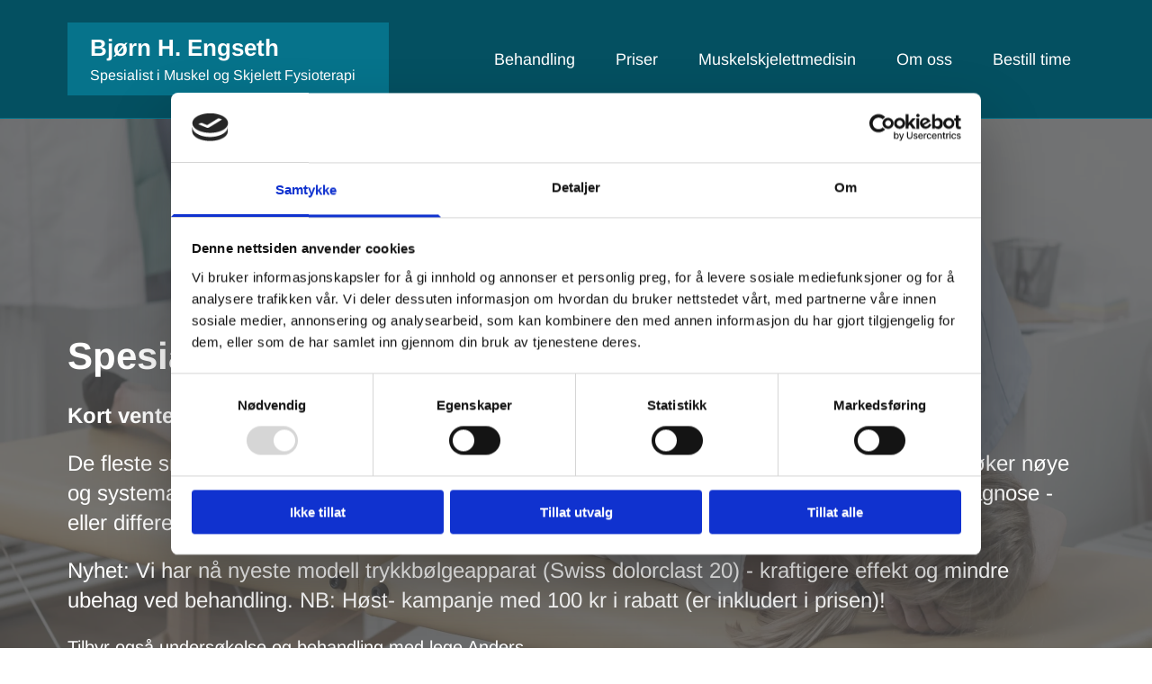

--- FILE ---
content_type: text/html; charset=UTF-8
request_url: https://www.fysiokom.no/?fbclid=IwAR247yvzylgjnaUGMkslUS-TIpMD3DsxluBYQpPAxRg5nr3uCTmgEdbKKmE
body_size: 22839
content:
<!DOCTYPE html> <html lang="no" data-currency="NOK" data-lang="no" data-countrycode="nb_NO" data-rHash="b4568df26077653eeadf29596708c94b" dir="auto" data-cookiebot="true"> <head> <meta charset="UTF-8"/> <script>window.addEventListener("CookiebotOnDialogInit",function(){if (Cookiebot.getDomainUrlParam("autoAcceptCookies") === "true")Cookiebot.setOutOfRegion();});</script><script async fetchpriority="high" id="Cookiebot" src="https://consent.cookiebot.com/uc.js" data-cbid="5b94dcec-3020-4d5f-bcdf-26d534274faf" data-blockingmode="auto" data-culture="nb" type="text/javascript"></script><title>Muskel og skjelettfysioterapi i Tromsø, Målselv og omegn</title><meta name="keywords" content="fysioterapimedisin, lege, injeksjonsbehandling, ultralyddiagnostikk"><meta name="description" content="Bjørn H. Engseth er en erfaren fysioterapeut i Tromsø. Bjørn diagnostiserer og behandler akutte og kroniske plager og lidelser i muskel/skjelettapparatet."><meta property="og:type" content="website"><meta property="og:title" content="Muskel og skjelettfysioterapi i Tromsø, Målselv og omegn"><meta property="og:url" content="https://www.fysiokom.no/"><meta property="og:description" content="Bjørn H. Engseth er en erfaren fysioterapeut i Tromsø. Bjørn diagnostiserer og behandler akutte og kroniske plager og lidelser i muskel/skjelettapparatet."><meta property="og:image" content="https://www.fysiokom.no/uploads/q528lw1C/Bjrn_800_339__msi___jpg.jpg"><link rel='canonical' href='https://www.fysiokom.no'/><!-- Cookiebot: Google consent mode v2 defaults --> <script type='text/javascript' data-cookieconsent='ignore'> window.dataLayer = window.dataLayer || []; function gtag(){dataLayer.push(arguments);} gtag('consent', 'default', { 'ad_storage': 'denied', 'analytics_storage': 'denied', 'ad_user_data': 'denied', 'ad_personalization': 'denied', 'functionality_storage': 'denied', 'personalization_storage': 'denied', 'security_storage': 'granted', 'wait_for_update': 500, }); gtag("set", "ads_data_redaction", true); gtag("set", "url_passthrough", false); </script><!-- Mono global site tag (gtag.js) - Google Analytics --> <script async type='text/plain' data-cookieconsent='statistics' src='https://www.googletagmanager.com/gtag/js?id=G-T3NSFFJP18'></script> <script type='text/plain' data-cookieconsent='statistics'> window.dataLayer = window.dataLayer || []; function gtag(){dataLayer.push(arguments);} gtag('js', new Date()); gtag('config', 'G-T3NSFFJP18', { 'anonymize_ip': true, 'send_page_view': false, 'custom_map': {'dimension1': 'monoSiteId', 'dimension2': 'monoRendering'} }); gtag('event', 'monoAction', { 'monoSiteId': '1187107', 'monoRendering': 'website'}); gtag('event', 'page_view', { 'monoSiteId': '1187107', 'monoRendering': 'website'}); var _mtr = _mtr || []; _mtr.push(['addTracker', function (action) { gtag('event', action, { 'send_to': 'G-T3NSFFJP18', 'event_label': 'monoAction', 'monoSiteId': '1187107', 'monoRendering': 'website' }); }]); _mtr.push(['addRawTracker', function() { gtag.apply(gtag,arguments); }]); </script><script type='text/plain' data-cookieconsent='statistics'> (function(i,s,o,g,r,a,m){i['GoogleAnalyticsObject']=r;i[r]=i[r]||function(){ (i[r].q=i[r].q||[]).push(arguments)},i[r].l=1*new Date();a=s.createElement(o), m=s.getElementsByTagName(o)[0];a.async=1;a.src=g;m.parentNode.insertBefore(a,m) })(window,document,'script','//www.google-analytics.com/analytics.js','_mga'); _mga('create', 'UA-151412627-18', 'auto', 'custGa0'); _mga('custGa0.set', 'anonymizeIp', true); _mga('custGa0.send', 'pageview'); var _mtr = _mtr || []; _mga(function() { _mtr.push(['addTracker', function (action) { _mga('custGa0.send', 'event', 'monoAction', action); }]); _mtr.push(['addRawTracker', function() { _mga('custGa0.'.concat(arguments.shift()),arguments); }]); }); </script><meta name="viewport" content="width=device-width, initial-scale=1"><link rel='shortcut icon' type='image/x-icon' href='/uploads/A2vZ8eFe/favicon.ico'/><link rel="preload" href="https://css-fonts.eu.extra-cdn.com/css?family=Roboto:300,500&display=swap" as="style"><link href="https://css-fonts.eu.extra-cdn.com/css?family=Roboto:300,500&display=swap" rel="stylesheet"><link rel="preload" href="https://site-assets.cdnmns.com/108ab34d214b6bd35fa24bb0b75a9731/css/external-libs.css?1762435728889" as="style" fetchpriority="high"><link rel="stylesheet" href="https://site-assets.cdnmns.com/108ab34d214b6bd35fa24bb0b75a9731/css/external-libs.css?1762435728889"><style>article,aside,details,figcaption,figure,footer,header,hgroup,main,nav,section,summary{display:block}audio,canvas,video{display:inline-block}audio:not([controls]){display:none;height:0}[hidden]{display:none}html{font-size:100%;-ms-text-size-adjust:100%;-webkit-text-size-adjust:100%}html,button,input,select,textarea{font-family:inherit}body{margin:0}a:focus{outline-width:thin}a:active,a:hover{outline:0}h1{font-size:2em;margin:0.67em 0}h2{font-size:1.5em;margin:0.83em 0}h3{font-size:1.17em;margin:1em 0}h4{font-size:1em;margin:1.33em 0}h5{font-size:0.83em;margin:1.67em 0}h6{font-size:0.67em;margin:2.33em 0}abbr[title]{border-bottom:1px dotted}b,strong{font-weight:bold}blockquote{margin:1em 40px}dfn{font-style:italic}hr{-moz-box-sizing:content-box;box-sizing:content-box;height:0}mark{background:#ff0;color:#000}p,pre{margin:1em 0}code,kbd,pre,samp{font-family:monospace, serif;_font-family:'courier new', monospace;font-size:1em}pre{white-space:pre;white-space:pre-wrap;word-wrap:break-word}q{quotes:none}q:before,q:after{content:'';content:none}small{font-size:80%}sub,sup{font-size:75%;line-height:0;position:relative;vertical-align:baseline}sup{top:-0.5em}sub{bottom:-0.25em}dl,menu,ol,ul{margin:1em 0}dd{margin:0 0 0 40px}menu,ol,ul{padding:0 0 0 40px}nav ul,nav ol{list-style:none;list-style-image:none}img{-ms-interpolation-mode:bicubic}svg:not(:root){overflow:hidden}figure{margin:0}form{margin:0}fieldset{border:1px solid #c0c0c0;margin:0 2px;padding:0.35em 0.625em 0.75em}legend{border:0;padding:0;white-space:normal;*margin-left:-7px}button,input,select,textarea{font-size:100%;margin:0;vertical-align:baseline;*vertical-align:middle}button,input{line-height:normal}[type="submit"]{background-color:transparent}button,select{text-transform:none}button,html input[type="button"],input[type="reset"],input[type="submit"]{-webkit-appearance:button;cursor:pointer;*overflow:visible}button[disabled],html input[disabled]{cursor:default}input[type="checkbox"],input[type="radio"]{box-sizing:border-box;padding:0;*height:13px;*width:13px}input[type="search"]{-webkit-appearance:textfield;-moz-box-sizing:content-box;-webkit-box-sizing:content-box;box-sizing:content-box}input[type="search"]::-webkit-search-cancel-button,input[type="search"]::-webkit-search-decoration{-webkit-appearance:none}button::-moz-focus-inner,input::-moz-focus-inner{border:0;padding:0}textarea{overflow:auto;vertical-align:top}table{border-collapse:collapse;border-spacing:0}*,:before,:after{-webkit-box-sizing:border-box;-moz-box-sizing:border-box;box-sizing:border-box}@font-face{font-family:'FontAwesome';src:url("https://site-assets.cdnmns.com/108ab34d214b6bd35fa24bb0b75a9731/css/fonts/fa-brands-400.woff2") format("woff2"),url("https://site-assets.cdnmns.com/108ab34d214b6bd35fa24bb0b75a9731/css/fonts/fa-regular-400.woff2") format("woff2"),url("https://site-assets.cdnmns.com/108ab34d214b6bd35fa24bb0b75a9731/css/fonts/fa-solid-900.woff2") format("woff2"),url("https://site-assets.cdnmns.com/108ab34d214b6bd35fa24bb0b75a9731/css/fonts/fa-v4compatibility.woff2") format("woff2"),url("https://site-assets.cdnmns.com/108ab34d214b6bd35fa24bb0b75a9731/css/fonts/fa-brands-400.ttf") format("truetype"),url("https://site-assets.cdnmns.com/108ab34d214b6bd35fa24bb0b75a9731/css/fonts/fa-regular-400.ttf") format("truetype"),url("https://site-assets.cdnmns.com/108ab34d214b6bd35fa24bb0b75a9731/css/fonts/fa-solid-900.ttf") format("truetype"),url("https://site-assets.cdnmns.com/108ab34d214b6bd35fa24bb0b75a9731/css/fonts/fa-v4compatibility.ttf") format("truetype");font-weight:normal;font-style:normal;font-display:swap}@font-face{font-family:'FontAwesome';src:url("https://site-assets.cdnmns.com/108ab34d214b6bd35fa24bb0b75a9731/css/fonts/fa-brands-400.woff2") format("woff2"),url("https://site-assets.cdnmns.com/108ab34d214b6bd35fa24bb0b75a9731/css/fonts/fa-regular-400.woff2") format("woff2"),url("https://site-assets.cdnmns.com/108ab34d214b6bd35fa24bb0b75a9731/css/fonts/fa-solid-900.woff2") format("woff2"),url("https://site-assets.cdnmns.com/108ab34d214b6bd35fa24bb0b75a9731/css/fonts/fa-v4compatibility.woff2") format("woff2"),url("https://site-assets.cdnmns.com/108ab34d214b6bd35fa24bb0b75a9731/css/fonts/fa-brands-400.ttf") format("truetype"),url("https://site-assets.cdnmns.com/108ab34d214b6bd35fa24bb0b75a9731/css/fonts/fa-regular-400.ttf") format("truetype"),url("https://site-assets.cdnmns.com/108ab34d214b6bd35fa24bb0b75a9731/css/fonts/fa-solid-900.ttf") format("truetype"),url("https://site-assets.cdnmns.com/108ab34d214b6bd35fa24bb0b75a9731/css/fonts/fa-v4compatibility.ttf") format("truetype");font-weight:normal;font-style:normal;font-display:swap}header[data-underheaderrow]{position:absolute;left:0;right:0;z-index:5}header.headerFixed{position:fixed;top:0;z-index:5}header#shrunkImage{max-width:100%}header#shrunkImage>div.row{padding-top:8px;padding-bottom:8px}header.shrinking img,header.shrinking>div.row{transition:all 0.3s ease}.row{position:relative;width:100%}.row[data-attr-hide]{display:none}.rowGroup{width:100%;white-space:nowrap;overflow:hidden;display:-ms-flexbox;display:-webkit-flex;display:flex}.rowGroup.rowGroupFixed{width:1170px;margin:0 auto}.rowGroup.rowGroupFixed .row .container-fixed{width:100%}.rowGroup .row{vertical-align:top;white-space:normal;min-width:100%;min-height:100%}.rowGroup .row:last-child{margin-right:0}.no-flexbox .rowGroup .row{display:inline-block}.container{display:-ms-flexbox;display:-webkit-flex;display:flex;-webkit-flex-direction:row;-moz-flex-direction:row;-ms-flex-direction:row;flex-direction:row;-webkit-flex-wrap:wrap;-moz-flex-wrap:wrap;-ms-flex-wrap:wrap;flex-wrap:wrap}.no-flexbox .container{display:block}.no-flexbox .container:before,.no-flexbox .container:after{display:table;content:" "}.no-flexbox .container:after{clear:both}.container-fluid{width:100%}.container-fixed{width:100%}@media only screen and (min-width: 1200px){.container-fixed{max-width:1170px;margin:0 auto}.rowGroup.fullScreenRow .row{min-height:100vh;display:flex}.rowGroup.fullScreenRow.verticalAlignRowTop .row{align-items:flex-start}.rowGroup.fullScreenRow.verticalAlignRowCenter .row{align-items:center}.rowGroup.fullScreenRow.verticalAlignRowBottom .row{align-items:flex-end}.rowGroup .row{height:auto}.row.fullScreenRow{min-height:100vh;display:flex}.row.fullScreenRow.verticalAlignRowTop{align-items:flex-start !important}.row.fullScreenRow.verticalAlignRowCenter{align-items:center !important}.row.fullScreenRow.verticalAlignRowBottom{align-items:flex-end !important}}.container-fixed .container{width:100%}body .designRow{padding:0;margin:0;background-color:transparent}body .designRow>.container>.col{padding:0;margin:0}body.engagementPreviewBody{background-color:#EAEAEA}body.engagementPreviewBody .designRow{display:none}.col{position:relative;padding-left:15px;padding-right:15px}.no-flexbox .col{float:left;display:block}.col:after{content:"";visibility:hidden;display:block;height:0;clear:both}.col.flexCol{display:-ms-flexbox;display:flex;-webkit-flex-direction:column;-moz-flex-direction:column;-ms-flex-direction:column;flex-direction:column}[data-hideheader] header{margin-top:-99999px;position:absolute}[data-hidefooter] footer{margin-top:-99999px;position:absolute}.col-sm-12{width:100%}.col-sm-11{width:91.66667%}.col-sm-10{width:83.33333%}.col-sm-9{width:75%}.col-sm-8{width:66.66667%}.col-sm-7{width:58.33333%}.col-sm-6{width:50%}.col-sm-5{width:41.66667%}.col-sm-4{width:33.33333%}.col-sm-3{width:25%}.col-sm-2{width:16.66667%}.col-sm-1{width:8.33333%}@media only screen and (min-width: 768px){.col-md-12{width:100%}.col-md-11{width:91.66667%}.col-md-10{width:83.33333%}.col-md-9{width:75%}.col-md-8{width:66.66667%}.col-md-7{width:58.33333%}.col-md-6{width:50%}.col-md-5{width:41.66667%}.col-md-4{width:33.33333%}.col-md-3{width:25%}.col-md-2{width:16.66667%}.col-md-1{width:8.33333%}}@media only screen and (min-width: 1200px){.col-lg-12{width:100%}.col-lg-11{width:91.66667%}.col-lg-10{width:83.33333%}.col-lg-9{width:75%}.col-lg-8{width:66.66667%}.col-lg-7{width:58.33333%}.col-lg-6{width:50%}.col-lg-5{width:41.66667%}.col-lg-4{width:33.33333%}.col-lg-3{width:25%}.col-lg-2{width:16.66667%}.col-lg-1{width:8.33333%}}.clear:after,.clear:before{display:table;content:'';flex-basis:0;order:1}.clear:after{clear:both}.lt-ie8 .clear{zoom:1}.hide-overflow{overflow:hidden}.hide-visibility{opacity:0;visibility:hidden}.hidden{display:none !important}.hiddenBG{background-image:none !important}@media only screen and (min-width: 0px) and (max-width: 767px){.hidden-sm{display:none !important}}@media only screen and (min-width: 768px) and (max-width: 1199px){.hidden-md{display:none !important}}@media only screen and (min-width: 1200px){.hidden-lg{display:none !important}}.text-left{text-align:left}.text-center{text-align:center}.text-right{text-align:right}.margin-bottom{margin-bottom:20px}.no-lat-padding{padding-left:0px;padding-right:0px}.no-left-padding{padding-left:0px}.no-right-padding{padding-right:0px}nav .closeBtn{color:#FFF}nav a{display:block}nav a:focus,nav a:focus+.dropIco{position:relative;z-index:1}nav .dropIco{border:none;background:transparent;top:0}nav .dropIco:hover{cursor:pointer}nav .navIcon{vertical-align:middle}@media only screen and (min-width: 768px){nav:before{color:#FFF;font-size:40px;line-height:1em}[data-enablefocusindication] nav:not(.opened-menu) ul li.hasChildren{display:inline-flex}[data-enablefocusindication] nav:not(.opened-menu) ul li.hasChildren ul[id^="navUl"]{overflow:visible}[data-enablefocusindication] nav:not(.opened-menu) ul li.hasChildren ul li.hasChildren{display:block}[data-enablefocusindication] nav:not(.opened-menu) ul li a.dropIco{margin:0 !important;padding:0 !important}nav ul{margin:0;padding:0;position:relative}[data-enablefocusindication] nav ul:not(.navContainer) li.showChildren a.dropIco{position:absolute;top:50%;left:calc(100% - $caretSize)}[data-enablefocusindication] nav ul:not(.navContainer) li.showChildren>ul{opacity:1;transition:0.5s ease-in-out;max-height:1500px}[data-enablefocusindication] nav ul li a.dropIco{background-color:transparent !important;position:absolute;display:inline-block;min-width:10px;height:100%}[data-enablefocusindication] nav ul li a.dropIco:after{display:none}[data-enablefocusindication] nav ul li.hasChildren>ul>li.hasChildren a.dropIco{position:absolute;display:inline-block;top:calc(50% - 5px);right:10px;left:unset;width:10px;height:10px}[data-enablefocusindication] nav ul li.hasChildren>ul>li.hasChildren a.dropIco:after{content:"";font-family:"FontAwesome"}nav ul li{list-style:none;display:inline-block;text-align:left;position:relative}nav ul li a{display:inline-block}nav ul li a:after{content:"";font-family:"FontAwesome";font-size:0.8em;line-height:0.8em;width:10px}nav ul li a:only-child:after{display:none}nav ul li a.dropIco{display:none}nav ul li:hover>ul,nav ul li.hover>ul{display:block;opacity:1;visibility:visible}nav ul>li:focus{z-index:999}nav ul .closeBtn{display:none}nav>ul ul{display:block;opacity:0;visibility:hidden;position:absolute;left:auto;top:100%;margin-top:0;z-index:5;width:auto}nav>ul ul.left{right:100%;left:unset}nav>ul ul.firstSubmenuLeft{right:0}footer nav>ul ul{top:auto;bottom:100%}nav>ul ul .naviLeft li{text-align:end}nav>ul ul li{float:none;display:block;margin-left:0;min-width:220px;position:relative}nav>ul ul li a:after{content:"";position:absolute;right:10px;top:50%;-webkit-transform:translate(0, -50%);-moz-transform:translate(0, -50%);-o-transform:translate(0, -50%);-ms-transform:translate(0, -50%);transform:translate(0, -50%)}nav>ul ul li a.naviLeft+.dropIco{left:10px !important}nav>ul ul li a.naviLeft:after{content:"";position:absolute;left:10px;right:unset;top:50%;-webkit-transform:translate(0, -50%);-moz-transform:translate(0, -50%);-o-transform:translate(0, -50%);-ms-transform:translate(0, -50%);transform:translate(0, -50%)}nav>ul ul a{white-space:normal;display:block}nav>ul ul ul{left:100%;top:0px}}@media (min-width: 768px) and (max-width: 1199px){nav[data-settings*="verticalNav-md=true"]:before{cursor:pointer;content:"";font-family:"FontAwesome"}nav[data-settings*="verticalNav-md=true"] ul{margin:0;padding:0;visibility:visible}nav[data-settings*="verticalNav-md=true"] ul li{text-align:left !important;position:relative;display:block;width:100%}nav[data-settings*="verticalNav-md=true"] ul li.hasChildren>ul>li.hasChildren a.dropIco{height:unset}nav[data-settings*="verticalNav-md=true"] ul li.hasChildren a.dropIco{position:absolute;display:inline-block;margin-top:0 !important;margin-bottom:0 !important;right:0;height:unset}nav[data-settings*="verticalNav-md=true"] ul li.hasChildren a.dropIco:before{content:"";font-family:"FontAwesome"}nav[data-settings*="verticalNav-md=true"] ul li.hasChildren a.dropIco:after{content:'' !important;display:block;position:absolute;margin:0;width:40px;height:40px;top:50%;left:50%;background:transparent;-webkit-transform:translate(-50%, -50%);-moz-transform:translate(-50%, -50%);-o-transform:translate(-50%, -50%);-ms-transform:translate(-50%, -50%);transform:translate(-50%, -50%);z-index:2}nav[data-settings*="verticalNav-md=true"] ul li.hasChildren.showChildren>.dropIco:before{content:""}nav[data-settings*="verticalNav-md=true"] ul li.hasChildren>ul>li.hasChildren a.dropIco{right:1em;top:0 !important;left:unset !important}nav[data-settings*="verticalNav-md=true"] ul a{text-decoration:none;display:block;line-height:1}nav[data-settings*="verticalNav-md=true"] ul a:after{display:none}nav[data-settings*="verticalNav-md=true"] ul a.dropIco[aria-expanded=true] ~ ul{overflow:visible}nav[data-settings*="verticalNav-md=true"] ul a:focus,nav[data-settings*="verticalNav-md=true"] ul a:focus ~ .dropIco{z-index:6}nav[data-settings*="verticalNav-md=true"]>ul{position:fixed;top:0;right:100%;width:20%;height:100%;z-index:99999;background:rgba(0,0,0,0.9);padding-top:50px;overflow-y:scroll}nav[data-settings*="verticalNav-md=true"]>ul ul{max-height:0;margin-left:10px;transition:0.5s cubic-bezier(0, 1, 0.5, 1);overflow:hidden;display:block;position:relative;top:auto;left:auto;right:unset}nav[data-settings*="verticalNav-md=true"]>ul .hasChildren.showChildren>ul{opacity:1;transition:0.5s ease-in-out;max-height:1500px}nav[data-settings*="verticalNav-md=true"]>ul .closeBtn{position:absolute;top:10px;right:10px;font-size:2em;display:inline;width:auto;padding:0.2em}nav[data-settings*="verticalNav-md=true"]>ul .closeBtn:before{content:"×";font-family:"FontAwesome"}nav[data-settings*="verticalNav-md=true"][data-settings*="direction=right"]>ul{right:auto;left:100%}nav[data-settings*="verticalNav-md=true"]>ul{width:50%}}@media (min-width: 1200px){nav[data-settings*="verticalNav-lg=true"]:before{cursor:pointer;content:"";font-family:"FontAwesome"}nav[data-settings*="verticalNav-lg=true"] ul{margin:0;padding:0;visibility:visible}nav[data-settings*="verticalNav-lg=true"] ul li{text-align:left !important;position:relative;display:block;width:100%}nav[data-settings*="verticalNav-lg=true"] ul li.hasChildren>ul>li.hasChildren a.dropIco{height:unset}nav[data-settings*="verticalNav-lg=true"] ul li.hasChildren a.dropIco{position:absolute;display:inline-block;margin-top:0 !important;margin-bottom:0 !important;right:0;height:unset}nav[data-settings*="verticalNav-lg=true"] ul li.hasChildren a.dropIco:before{content:"";font-family:"FontAwesome"}nav[data-settings*="verticalNav-lg=true"] ul li.hasChildren a.dropIco:after{content:'' !important;display:block;position:absolute;margin:0;width:40px;height:40px;top:50%;left:50%;background:transparent;-webkit-transform:translate(-50%, -50%);-moz-transform:translate(-50%, -50%);-o-transform:translate(-50%, -50%);-ms-transform:translate(-50%, -50%);transform:translate(-50%, -50%);z-index:2}nav[data-settings*="verticalNav-lg=true"] ul li.hasChildren.showChildren>.dropIco:before{content:""}nav[data-settings*="verticalNav-lg=true"] ul li.hasChildren>ul>li.hasChildren a.dropIco{right:1em;top:0 !important;left:unset !important}nav[data-settings*="verticalNav-lg=true"] ul a{text-decoration:none;display:block;line-height:1}nav[data-settings*="verticalNav-lg=true"] ul a:after{display:none}nav[data-settings*="verticalNav-lg=true"] ul a.dropIco[aria-expanded=true] ~ ul{overflow:visible}nav[data-settings*="verticalNav-lg=true"] ul a:focus,nav[data-settings*="verticalNav-lg=true"] ul a:focus ~ .dropIco{z-index:6}nav[data-settings*="verticalNav-lg=true"]>ul{position:fixed;top:0;right:100%;width:20%;height:100%;z-index:99999;background:rgba(0,0,0,0.9);padding-top:50px;overflow-y:scroll}nav[data-settings*="verticalNav-lg=true"]>ul ul{max-height:0;margin-left:10px;transition:0.5s cubic-bezier(0, 1, 0.5, 1);overflow:hidden;display:block;position:relative;top:auto;left:auto;right:unset}nav[data-settings*="verticalNav-lg=true"]>ul .hasChildren.showChildren>ul{opacity:1;transition:0.5s ease-in-out;max-height:1500px}nav[data-settings*="verticalNav-lg=true"]>ul .closeBtn{position:absolute;top:10px;right:10px;font-size:2em;display:inline;width:auto;padding:0.2em}nav[data-settings*="verticalNav-lg=true"]>ul .closeBtn:before{content:"×";font-family:"FontAwesome"}nav[data-settings*="verticalNav-lg=true"][data-settings*="direction=right"]>ul{right:auto;left:100%}}nav[data-settings*="vertical=true"]:before{cursor:pointer;content:"";font-family:"FontAwesome"}nav[data-settings*="vertical=true"] ul{margin:0;padding:0;visibility:visible}nav[data-settings*="vertical=true"] ul li{text-align:left !important;position:relative;display:block;width:100%}nav[data-settings*="vertical=true"] ul li.hasChildren>ul>li.hasChildren a.dropIco{height:unset}nav[data-settings*="vertical=true"] ul li.hasChildren a.dropIco{position:absolute;display:inline-block;margin-top:0 !important;margin-bottom:0 !important;right:0;height:unset}nav[data-settings*="vertical=true"] ul li.hasChildren a.dropIco:before{content:"";font-family:"FontAwesome"}nav[data-settings*="vertical=true"] ul li.hasChildren a.dropIco:after{content:'' !important;display:block;position:absolute;margin:0;width:40px;height:40px;top:50%;left:50%;background:transparent;-webkit-transform:translate(-50%, -50%);-moz-transform:translate(-50%, -50%);-o-transform:translate(-50%, -50%);-ms-transform:translate(-50%, -50%);transform:translate(-50%, -50%);z-index:2}nav[data-settings*="vertical=true"] ul li.hasChildren.showChildren>.dropIco:before{content:""}nav[data-settings*="vertical=true"] ul li.hasChildren>ul>li.hasChildren a.dropIco{right:1em;top:0 !important;left:unset !important}nav[data-settings*="vertical=true"] ul a{text-decoration:none;display:block;line-height:1}nav[data-settings*="vertical=true"] ul a:after{display:none}nav[data-settings*="vertical=true"] ul a.dropIco[aria-expanded=true] ~ ul{overflow:visible}nav[data-settings*="vertical=true"] ul a:focus,nav[data-settings*="vertical=true"] ul a:focus ~ .dropIco{z-index:6}nav[data-settings*="vertical=true"]>ul{position:fixed;top:0;right:100%;width:20%;height:100%;z-index:99999;background:rgba(0,0,0,0.9);padding-top:50px;overflow-y:scroll}nav[data-settings*="vertical=true"]>ul ul{max-height:0;margin-left:10px;transition:0.5s cubic-bezier(0, 1, 0.5, 1);overflow:hidden;display:block;position:relative;top:auto;left:auto;right:unset}nav[data-settings*="vertical=true"]>ul .hasChildren.showChildren>ul{opacity:1;transition:0.5s ease-in-out;max-height:1500px}nav[data-settings*="vertical=true"]>ul .closeBtn{position:absolute;top:10px;right:10px;font-size:2em;display:inline;width:auto;padding:0.2em}nav[data-settings*="vertical=true"]>ul .closeBtn:before{content:"×";font-family:"FontAwesome"}nav[data-settings*="vertical=true"][data-settings*="direction=right"]>ul{right:auto;left:100%}@media only screen and (max-width: 767px){nav:not(.horizontal-menu--mobile):before,nav[data-settings*="vertical=true"]:not(.horizontal-menu--mobile):before{content:"";cursor:pointer;font-family:"FontAwesome";padding:10px;line-height:1em}nav:not(.horizontal-menu--mobile) ul,nav[data-settings*="vertical=true"]:not(.horizontal-menu--mobile) ul{margin:0;padding:0}nav:not(.horizontal-menu--mobile) ul li,nav[data-settings*="vertical=true"]:not(.horizontal-menu--mobile) ul li{text-align:left !important;position:relative}nav:not(.horizontal-menu--mobile) ul li.hasChildren .dropIco,nav[data-settings*="vertical=true"]:not(.horizontal-menu--mobile) ul li.hasChildren .dropIco{position:absolute;right:1em;padding-left:15px;padding-right:15px;margin-top:0 !important;margin-bottom:0 !important}nav:not(.horizontal-menu--mobile) ul li.hasChildren .dropIco:before,nav[data-settings*="vertical=true"]:not(.horizontal-menu--mobile) ul li.hasChildren .dropIco:before{content:"";font-family:"FontAwesome"}nav:not(.horizontal-menu--mobile) ul li.hasChildren .dropIco:after,nav[data-settings*="vertical=true"]:not(.horizontal-menu--mobile) ul li.hasChildren .dropIco:after{display:none}nav:not(.horizontal-menu--mobile) ul li.hasChildren.showChildren>.dropIco:before,nav[data-settings*="vertical=true"]:not(.horizontal-menu--mobile) ul li.hasChildren.showChildren>.dropIco:before{content:""}nav:not(.horizontal-menu--mobile) ul li.active>a,nav[data-settings*="vertical=true"]:not(.horizontal-menu--mobile) ul li.active>a{font-weight:600}nav:not(.horizontal-menu--mobile) ul a,nav[data-settings*="vertical=true"]:not(.horizontal-menu--mobile) ul a{text-decoration:none;line-height:1}nav:not(.horizontal-menu--mobile) ul a.dropIco[aria-expanded=true] ~ ul,nav[data-settings*="vertical=true"]:not(.horizontal-menu--mobile) ul a.dropIco[aria-expanded=true] ~ ul{overflow:visible}nav:not(.horizontal-menu--mobile) ul a:focus,nav:not(.horizontal-menu--mobile) ul a:focus ~ .dropIco,nav[data-settings*="vertical=true"]:not(.horizontal-menu--mobile) ul a:focus,nav[data-settings*="vertical=true"]:not(.horizontal-menu--mobile) ul a:focus ~ .dropIco{z-index:6}nav:not(.horizontal-menu--mobile)>ul,nav[data-settings*="vertical=true"]:not(.horizontal-menu--mobile)>ul{position:fixed;right:100%;top:0;width:100%;height:100%;z-index:99999;background:rgba(0,0,0,0.9);padding:50px 0 0 20px;overflow-y:scroll}nav:not(.horizontal-menu--mobile)>ul ul,nav[data-settings*="vertical=true"]:not(.horizontal-menu--mobile)>ul ul{max-height:0;margin-left:10px;transition:0.5s cubic-bezier(0, 1, 0.5, 1);overflow:hidden}nav:not(.horizontal-menu--mobile)>ul ul li a,nav[data-settings*="vertical=true"]:not(.horizontal-menu--mobile)>ul ul li a{line-height:1}nav:not(.horizontal-menu--mobile)>ul .hasChildren.showChildren>ul,nav[data-settings*="vertical=true"]:not(.horizontal-menu--mobile)>ul .hasChildren.showChildren>ul{opacity:1;transition:0.5s ease-in-out;max-height:1500px}nav:not(.horizontal-menu--mobile)>ul .closeBtn,nav[data-settings*="vertical=true"]:not(.horizontal-menu--mobile)>ul .closeBtn{position:absolute;top:19px;right:21px;font-size:2em;display:inline;z-index:1;padding:0.2em}nav:not(.horizontal-menu--mobile)>ul .closeBtn:before,nav[data-settings*="vertical=true"]:not(.horizontal-menu--mobile)>ul .closeBtn:before{content:"×";font-family:"FontAwesome"}nav:not(.horizontal-menu--mobile)[data-settings*="direction=right"]>ul,nav[data-settings*="vertical=true"]:not(.horizontal-menu--mobile)[data-settings*="direction=right"]>ul{left:100%;right:auto}}.locale ul{margin:0;padding:0;display:inline-block;white-space:nowrap;position:relative;z-index:2}.locale ul a{text-decoration:none}.locale ul li{display:none;list-style:none;position:absolute;width:100%}.locale ul li a:before{content:"";font-family:"FontAwesome";font-size:0.8em;margin-right:5px;display:none;vertical-align:bottom}.locale ul li.active{display:block;position:static}.locale ul li.active a:before{display:inline-block}.locale ul li.active:only-child a:before{display:none}.locale ul:hover{z-index:11}.locale ul:hover li{display:block}.locale .locale_touch li:not(.active){display:block}body.noScroll{overflow:hidden;position:fixed}body.safariNoScroll{overflow:hidden}.form input[type="checkbox"]+label{display:inline-block;margin-left:10px;cursor:pointer}.form input[type="checkbox"]+label:before{display:inline-block;vertical-align:middle;left:0;width:1.8em;height:1.8em;font-family:'FontAwesome';font-size:0.8em;text-align:center;line-height:1.7em;margin-right:0.5em;content:'';color:#333;background:#FFF;border:1px solid #ccc;letter-spacing:normal;font-style:normal}.form input[type="checkbox"]:focus+label:before{-webkit-box-shadow:box-shadow(0 0 1px 0.01em #3b99fc);-moz-box-shadow:box-shadow(0 0 1px 0.01em #3b99fc);box-shadow:box-shadow(0 0 1px 0.01em #3b99fc)}.form input[type="checkbox"]:checked+label:before{content:'\f00c'}.image{max-width:100%;height:auto}.row.brandfooter .col{display:block}.row.brandfooter .brandLogoContainer{text-align:right}.row.brandfooter .brandLogoContainer .footerlogo{vertical-align:middle}.row.brandfooter .brandLogoContainer .brandText{display:inline-block;vertical-align:middle}.row.brandfooter .brandTextAlternativeContainer{display:flex;align-items:center;padding-top:6px}.row.brandfooter .brandTextAlternativeContainer a{color:inherit !important}.row.brandfooter .brandTextContainer{width:inherit}.row.brandfooter .brandTextContainer .footerText{color:black}.row.brandfooter .logoOpacity{opacity:66%;width:100px}@media only screen and (max-width: 768px){.row.brandfooter .brandLogoContainer,.row.brandfooter .brandTextContainer{text-align:center}}.row.brandfooter.noPadding{height:40px;display:table;padding:0}.row.brandfooter.noPadding img,.row.brandfooter.noPadding span{display:table-cell;vertical-align:middle}.row.brandfooter.noPadding img.brandingText,.row.brandfooter.noPadding span.brandingText{padding-left:5px}.row.brandfooter .brandedInnerRow{padding:0}.row.brandfooter .brandedTopColumn{margin-bottom:25px}.row.brandheader{z-index:1;box-shadow:0px 0px 5px rgba(0,0,0,0.1)}.row.brandheader .col{display:block;padding-bottom:0}.row.brandheader.noPadding{height:56px;display:flex;justify-content:center;align-items:center;padding:0}.row.brandheader.noPadding .wrapper{display:flex;justify-content:center;align-items:center}.row.brandheader.noPadding .wrapper .brandingLogo{margin-right:24px;padding-right:24px;border-right:1px solid #ECEDEE}.row.brandheader.noPadding .wrapper .brandingLogo img{height:32px}.row.brandheader.noPadding .wrapper .brandingLink{font-size:13px}@media only screen and (max-width: 375px){.row.brandheader .col{display:flex;justify-content:center;align-items:center;padding-bottom:0}.row.brandheader.noPadding{height:100px}.row.brandheader.noPadding .wrapper{flex-wrap:wrap;padding:0 10px 7px 10px}.row.brandheader.noPadding .wrapper .brandingLogo{border-right:none;margin-right:0;padding-right:5px;padding-left:5px}}@media only screen and (min-width: 376px) and (max-width: 426px){.row.brandheader .col{display:flex;justify-content:center;align-items:center;padding-bottom:0}.row.brandheader.noPadding{height:88px}.row.brandheader.noPadding .wrapper{flex-wrap:wrap;padding:0 30px 7px 30px}.row.brandheader.noPadding .wrapper .brandingLogo{border-right:none;margin-right:0;padding-right:5px;padding-left:5px}}@media only screen and (min-width: 427px) and (max-width: 1024px){.row.brandheader .col{display:flex;justify-content:center;align-items:center;padding-bottom:0}.row.brandheader.noPadding .wrapper{flex-wrap:wrap}}.infobar-wrapper{position:fixed;top:0;left:0;display:block;z-index:20;width:100vw;padding:32px;background:rgba(27,27,27,0.95);font-size:13px}.infobar-wrapper .infobar{font-family:'Roboto';width:100vw;text-align:left;display:flex;flex-direction:column;justify-content:center;height:100%}.infobar-wrapper .infobar a{color:#fff}.infobar-wrapper .infobar p{color:#fff;text-align:left;line-height:18px}.infobar-wrapper .infobar .cookie-row{width:calc(100% - 64px);padding:0}.infobar-wrapper .infobar .cookie-row.cookie-row-text{overflow:auto}.infobar-wrapper .infobar h1.cookie-headline,.infobar-wrapper .infobar h4.cookie-headline{color:#fff;font-size:18px;font-weight:500;margin-bottom:8px}.infobar-wrapper .infobar h1.cookie-headline.push-top,.infobar-wrapper .infobar h4.cookie-headline.push-top{margin-top:24px}.infobar-wrapper .infobar p.cookie-description{text-align:left;line-height:1.36;font-size:14px;font-weight:300;max-width:1040px;width:100%;margin-bottom:16px}.infobar-wrapper .infobar p.cookie-readmore{font-size:14px;text-align:left;padding-bottom:12px}.infobar-wrapper .infobar .cookie-checkboxes{width:50%;min-height:47px;padding:16px 0;float:left}.infobar-wrapper .infobar .cookie-checkboxes label{color:#fff;font-size:16px;font-weight:300;margin-right:16px}.infobar-wrapper .infobar .cookie-checkboxes label input{margin-right:8px}.infobar-wrapper .infobar .cookie-buttons{font-weight:500;width:50%;min-height:47px;float:left;text-align:right}.infobar-wrapper .infobar .cookie-buttons a{cursor:pointer}.infobar-wrapper[data-settings*="bottom"]{bottom:0;top:inherit}@media only screen and (max-width: 1199px){.infobar-wrapper .infobar{width:100%}}.infobar-wrapper .infobar-close{position:absolute;top:15px;right:20px;font-size:25px;color:#FFF}.infobar-wrapper a#revoke-consent{font-size:13px;padding:13px 24px;border:1px solid #fff;background:#fff;color:#181818;-webkit-border-radius:3px;-moz-border-radius:3px;-o-border-radius:3px;border-radius:3px}.infobar-wrapper a#infobar-acceptCookiesBtn{display:inline-block;font-size:13px;padding:13px 24px;border:1px solid #fff;background:#fff;color:#181818;-webkit-border-radius:3px;-moz-border-radius:3px;-o-border-radius:3px;border-radius:3px}.infobar-wrapper a#infobar-acceptSelectedCookiesBtn{display:inline-block;font-size:13px;padding:13px 24px;border:1px solid #fff;margin-right:16px;-webkit-border-radius:3px;-moz-border-radius:3px;-o-border-radius:3px;border-radius:3px}.infobar-wrapper a#infobar-donottrack{font-size:13px;padding:13px 24px;border:1px solid #fff;background:#fff;color:#181818;margin-left:18px;float:right;-webkit-border-radius:3px;-moz-border-radius:3px;-o-border-radius:3px;border-radius:3px}@media only screen and (max-width: 992px){.infobar-wrapper{height:100%;overflow:scroll}.infobar-wrapper .infobar .cookie-row{width:100%}.infobar-wrapper .infobar .cookie-checkboxes{float:none;width:100%}.infobar-wrapper .infobar .cookie-checkboxes label{display:block}.infobar-wrapper .infobar .cookie-checkboxes label:first-of-type{margin-bottom:16px}.infobar-wrapper .infobar .cookie-buttons{float:none;width:100%;text-align:left}}.optout-button{position:fixed;bottom:0px;left:2%;z-index:5;width:100px;height:50px;background-color:rgba(163,163,163,0.4);color:white}.rowGroup .row.normalizeSize,.imagelist .slide.normalizeSize,.gallery .slide.normalizeSize,.catalog .slide.normalizeSize,.blog .slide.normalizeSize{opacity:0;padding-left:0;padding-right:0;min-width:0;max-width:0;max-height:0;border:0}@media only screen and (max-width: 768px){.rowGroup .row.normalizeSize,.imagelist .slide.normalizeSize,.gallery .slide.normalizeSize,.catalog .slide.normalizeSize,.blog .slide.normalizeSize{padding-left:0;padding-right:0;min-width:0;max-width:0;border:0}}.osmap .osmap-container,.osmap .map-container{z-index:0}.singleProduct .shopQuantity{float:left;display:inline-block;padding:5px 0}.singleProduct .shopQuantity .description{margin-right:5px}.singleProduct .shopQuantity .decreaseQuantity,.singleProduct .shopQuantity .increaseQuantity{cursor:pointer;width:20px;padding:0 10px;-moz-user-select:-moz-none;-khtml-user-select:none;-webkit-user-select:none;user-select:none}.singleProduct .shopQuantity .decreaseQuantity.outOfStock,.singleProduct .shopQuantity .increaseQuantity.outOfStock{color:#333333;cursor:auto}.singleProduct .shopQuantity .quantity{width:40px;display:inline-block;text-align:center}.cart .prodDetails>span{overflow:visible}.cart .prodDetails .prodQuant,.cart .prodDetails .prodQuantity,.cart .prodDetails .prodPrice{display:inline-block}.cart .prodDetails .prodQuant{padding-right:10px}.cart .prodDetails input.prodQuantity{width:20px;text-align:center;border-radius:3px}.cart .prodDetails .prodPrice{float:right;line-height:2.2em}.cart .prodRemove{padding-top:1em}.checkout .products .product-row .qty{width:auto} </style><!--[if IE 8]><link rel="stylesheet" href="https://site-assets.cdnmns.com/108ab34d214b6bd35fa24bb0b75a9731/css/grids.css?1762435728889"><!endif]--><style>.h-captcha{display:table;margin-bottom:10px}.hcaptcha-badge{background-color:#fafafa;z-index:2;width:280px;border-radius:4px;border:1px solid #b2bdcc;position:fixed;bottom:70px}.hcaptcha-badge.hide{visibility:hidden}.hcaptcha-badge.bottomleft{left:-210px;display:flex;flex-direction:row-reverse}.hcaptcha-badge.bottomleft .hcaptcha-badge-logo-wrapper{padding:5px 10px 0px 10px;display:flex;align-items:center;flex-direction:column}.hcaptcha-badge.bottomleft .hcaptcha-badge-logo-wrapper .hcaptcha-badge-logo{width:50px;height:50px;background-image:url("https://site-assets.cdnmns.com/108ab34d214b6bd35fa24bb0b75a9731/css/img/hcaptcha-badge.svg");background-size:cover}.hcaptcha-badge.bottomleft .hcaptcha-badge-logo-wrapper .hcaptcha-badge-text{font-size:10px;font-weight:600}.hcaptcha-badge.bottomleft .hcaptcha-badge-legal{display:block;margin:auto;line-height:18px;font-size:10px;min-width:200px}.hcaptcha-badge.bottomleft:hover{left:2px;cursor:pointer}.hcaptcha-badge.bottomright{right:-210px;display:flex}.hcaptcha-badge.bottomright .hcaptcha-badge-logo-wrapper{padding:5px 10px 0px 10px;display:flex;align-items:center;flex-direction:column}.hcaptcha-badge.bottomright .hcaptcha-badge-logo-wrapper .hcaptcha-badge-logo{width:50px;height:50px;background-image:url("https://site-assets.cdnmns.com/108ab34d214b6bd35fa24bb0b75a9731/css/img/hcaptcha-badge.svg");background-size:cover}.hcaptcha-badge.bottomright .hcaptcha-badge-logo-wrapper .hcaptcha-badge-text{font-size:10px;font-weight:600}.hcaptcha-badge.bottomright .hcaptcha-badge-legal{display:block;margin:auto;line-height:18px;font-size:10px;min-width:200px}.hcaptcha-badge.bottomright:hover{right:2px;cursor:pointer}.hcaptcha-badge:after{content:'';display:block;width:65px;height:73.6px;background-image:url("https://site-assets.cdnmns.com/108ab34d214b6bd35fa24bb0b75a9731/css/img/hcaptcha-badge-tool.png");background-size:cover} </style><!--[if IE 8]><link rel="stylesheet" href="https://site-assets.cdnmns.com/108ab34d214b6bd35fa24bb0b75a9731/css/hcaptcha.css?1762435728889"><![endif]--><style id='style_site'>.headline { line-height:1.3em; letter-spacing:0em; margin-bottom:20px; margin-top:0px; text-align:left; text-transform:none; font-weight:800; color:rgb(20, 14, 12); font-style:normal; font-size:30px;} nav:before { color:rgb(4, 80, 97); font-size:30px;} nav> ul> li> ul a { color:rgb(78, 78, 78); font-size:14px;} nav> ul li a { border-color:rgba(255, 255, 255, 0); margin-left:15px; padding-left:15px; padding-top:10px; padding-bottom:10px; padding-right:15px;} nav> ul> li> ul li a { background-color:rgb(255, 255, 255); border-left-width:1px; border-bottom-width:1px; border-right-width:1px; border-color:rgba(8, 23, 74, 0.53); padding-left:30px; padding-top:20px; padding-bottom:20px; padding-right:30px;} nav> ul> li> ul li a:hover { background-color:rgba(8, 23, 74, 0.53); border-color:rgba(8, 23, 74, 0.53);} nav> ul> li> ul li.active> a { font-weight:700; color:rgb(6, 115, 139); background-color:rgba(8, 23, 74, 0.53); border-color:rgba(8, 23, 74, 0.53);} nav> ul> li> ul a:hover { color:rgb(6, 115, 139);} nav.opened-menu> ul { padding-right:15px;} nav> ul li.active> a { font-weight:700; text-decoration:underline;} nav> ul li> a { color:rgb(255, 255, 255); text-decoration:none; font-size:18px;} nav> ul li> a:hover { font-weight:700; color:rgb(255, 255, 255); text-decoration:underline;} nav { text-align:right; float:right;} nav> ul .closeBtn { color:rgb(4, 80, 97);} nav> ul li a:hover { border-color:rgba(255, 255, 255, 0);} .subtitle { font-size:22px; line-height:1.6em; letter-spacing:0em; margin-bottom:15px; margin-top:0px; text-transform:none; font-weight:800; text-align:left; color:rgb(20, 14, 12);} .preamble { font-size:20px; line-height:1.65em; letter-spacing:0em; margin-bottom:15px; font-weight:400; text-align:left; color:rgb(78, 78, 78);} .preamble a { color:rgb(20, 14, 12);} .preamble a:hover { color:rgb(20, 14, 12); font-weight:400;} .bodytext { line-height:1.5em; margin-bottom:20px; margin-top:0px; color:rgb(78, 78, 78); font-weight:400; font-size:16px;} .smalltext { line-height:1.2em; letter-spacing:0em; font-size:12px; margin-bottom:0px; color:rgb(255, 255, 255); text-transform:none; font-weight:400; text-align:center;} .smalltext a:hover { color:rgb(255, 255, 255); font-weight:400;} .smalltext a { color:rgb(255, 255, 255); font-weight:800;} body { color:rgb(20, 14, 12); font-size:16px; font-family:Arimo; line-height:1.4em; font-weight:400; background-color:rgb(255, 255, 255);} body a { text-decoration:underline; color:rgb(4, 80, 97); font-weight:400;} body a:hover { color:rgb(20, 14, 12);} .button { margin-bottom:0px; border-radius:3px; color:rgb(255, 255, 255); background-color:rgb(4, 80, 97); padding-top:15px; padding-right:25px; padding-bottom:15px; padding-left:25px; margin-top:30px; margin-right:autopx; display:table; margin-left:auto; line-height:1.2em; text-transform:none; font-size:16px; border-top-width:2px; border-right-width:2px; border-bottom-width:2px; border-left-width:2px; border-color:rgb(4, 80, 97);} .button:hover { background-color:rgb(4, 80, 97); color:rgb(255, 255, 255); border-color:rgb(4, 80, 97); font-weight:800;} .button .buttonIcon.fa { margin-right:10px;} .form { margin-bottom:40px; padding-top:0px; padding-right:0px; padding-bottom:0px; padding-left:0px;} .form label { padding-bottom:0px; margin-bottom:10px; line-height:1.2em; margin-top:20px; color:rgb(255, 255, 255); font-size:16px; text-transform:none; font-weight:800; letter-spacing:0em;} .form input[type=text],.form textarea,.form select { border-radius:3px; color:rgb(78, 78, 78); font-size:14px; padding-top:10px; padding-right:10px; padding-bottom:10px; padding-left:10px; margin-top:0px; margin-right:0px; margin-bottom:10px; margin-left:0px; font-weight:300; background-color:rgb(247, 247, 247);} .form input[type=submit] { margin-left:0; margin-top:40px; border-color:rgb(143, 235, 255); background-color:rgb(143, 235, 255); color:rgb(2, 55, 67); font-weight:400;} .form .thankYou { line-height:1.2em;} .form .smalltext { color:rgb(20, 14, 12);} .form .g-recaptcha { margin-top:30px;} .form input[type=submit]:hover { border-color:rgb(143, 235, 255); background-color:rgb(143, 235, 255); font-weight:800;} .form input[type=checkbox]+span,.form input[type=radio]+span,.form .form_option input[type=checkbox]+label:not([class*="optin"]) { color:rgb(20, 14, 12); font-size:14px; line-height:1.2em; margin-left:0px; margin-top:0px; margin-bottom:20px; margin-right:20px;} .image { margin-bottom:0px; padding-top:0px; padding-right:0px; padding-bottom:0px;} .map { margin-bottom:40px;} .gallery { margin-bottom:0px; margin-top:0px; margin-right:0px; margin-left:0px;} .row { padding-top:120px; padding-right:60px; padding-bottom:120px; padding-left:60px; background-color:rgba(255, 255, 255, 0);} .col { margin-bottom:0px; padding-left:15px; padding-right:15px; margin-top:0px; padding-bottom:15px; padding-top:15px;} .custom1 { font-size:28px; line-height:1.5em; font-weight:400; text-align:center; padding-bottom:0px; text-transform:none; margin-bottom:20px; color:rgb(4, 80, 97); font-style:normal; letter-spacing:0em; margin-top:20px; margin-right:0px;} .custom1 a { color:rgb(4, 80, 97); text-decoration:none;} .custom1 a:hover { color:rgb(4, 80, 97);} .custom2 { font-size:20px; line-height:1.65em; color:rgb(78, 78, 78); padding-bottom:0px; text-align:center; padding-top:0px; text-decoration:none; margin-bottom:0px; font-weight:400; text-transform:none;} .custom2 a { font-weight:400; color:rgb(78, 78, 78);} .custom4 { line-height:1.5em; color:rgb(255, 255, 255);} .custom5 { line-height:1.5em;} .custom3 { font-size:27px; line-height:1.5em; font-weight:800; text-transform:none; color:rgb(255, 255, 255); margin-bottom:0px; letter-spacing:0.01em; font-style:normal; text-align:left;} .custom3 a { color:rgb(255, 255, 255); font-weight:800; text-decoration:none;} .custom3 a:hover { color:rgb(255, 255, 255); font-weight:400;} .smallsubtitle { font-size:18px; line-height:1.6em; margin-bottom:15px; font-weight:800; margin-top:0px; margin-right:0px; text-transform:none; letter-spacing:0em; padding-top:0px; padding-bottom:5px; color:rgb(20, 14, 12);} .smallsubtitle a { color:rgb(4, 80, 97);} .smallsubtitle a:hover { color:rgb(6, 115, 139);} .spottext { font-size:42px; color:rgb(255, 255, 255); line-height:1.4em; text-align:left; margin-bottom:20px; text-transform:none; font-weight:800; letter-spacing:0em; margin-top:0px;} .footertext { font-size:17px; line-height:1.3em; margin-bottom:5px; color:rgb(255, 255, 255); text-transform:none; letter-spacing:0em; text-align:left; font-weight:400; margin-top:25px; padding-top:0px;} .footertext a { color:rgb(255, 255, 255);} .footertext a:hover { color:rgb(255, 255, 255); text-decoration:none;} .companyname { font-size:26px; text-align:left; line-height:1.4em; margin-bottom:0px; margin-top:0px; margin-right:0px; color:rgb(255, 255, 255); text-transform:none; font-weight:800; letter-spacing:0em;} .companyname a { color:rgb(255, 255, 255); text-decoration:none; font-weight:800;} .companyname a:hover { color:rgb(255, 255, 255); font-weight:400;} .smallspottext { line-height:1.40em; color:rgb(255, 255, 255); text-align:left; font-size:24px; text-transform:none; font-weight:400; letter-spacing:0em; margin-top:0px; margin-bottom:20px;} .smallspottext a { color:rgb(255, 255, 255);} .smallspottext a:hover { color:rgb(255, 255, 255); font-weight:400;} .locale { text-align:right;} .locale ul li a { transition:all 0.25s ease-in 0s; color:rgb(255, 255, 255);} .locale ul li { background-color:rgb(69, 69, 69); padding-top:5px; padding-right:15px; padding-bottom:5px; padding-left:15px;} .button2 { line-height:1.2em; margin-bottom:0px; border-radius:3px; color:rgb(2, 55, 67); display:table; margin-left:auto; margin-right:autopx; padding-top:15px; padding-right:25px; padding-bottom:15px; padding-left:25px; background-color:rgb(143, 235, 255); margin-top:30px; text-transform:none; font-size:16px; border-top-width:2px; border-right-width:2px; border-bottom-width:2px; border-left-width:2px; border-color:rgba(255, 255, 255, 0);} .button2:hover { color:rgb(2, 55, 67); border-color:rgba(255, 255, 255, 0); font-weight:800; background-color:rgb(143, 235, 255);} .divider { border-color:rgb(4, 80, 97); margin-bottom:15px; display:table; margin-left:auto; margin-right:auto; border-top-width:2px; width:15%;} .singlePost .divider { border-color:rgba(255, 255, 255, 0.86); padding-top:0px; padding-bottom:0px; border-top-width:0px; width:0%; margin-left:0px; margin-right:0px;} .socialmedia { text-align:left; font-size:23px;} .socialmedia li { margin-left:0px; margin-bottom:5px; margin-right:0px; border-top-left-radius:100px; border-top-right-radius:100px; border-bottom-right-radius:100px; border-bottom-left-radius:100px; margin-top:0px; border-style:solid; border-top-width:1px; border-right-width:1px; border-bottom-width:1px; border-left-width:1px; border-color:rgb(4, 80, 97); background-color:rgb(4, 80, 97);} .socialmedia li a { color:rgb(255, 255, 255); height:38px; width:38px;} .socialmedia li a:hover { color:rgb(255, 255, 255);} .socialmedia li:hover { border-color:rgb(255, 255, 255); background-color:rgb(20, 14, 12);} .paymenticons li { margin-left:5px; margin-bottom:5px; padding-bottom:40px; font-size:25px;} .linklist { background-color:rgba(8, 23, 74, 0.53); margin-right:0px;} .linklist a { font-size:18px; line-height:1.4em; background-color:rgba(8, 23, 74, 0.53); padding-left:15px; padding-top:15px; padding-right:15px; padding-bottom:15px; border-color:rgb(4, 80, 97); border-left-width:0px; border-top-width:0px; border-right-width:0px; border-bottom-width:0px; text-align:center; font-weight:800; color:rgb(4, 80, 97);} .linklist a:hover { background-color:rgba(8, 23, 74, 0.53); border-color:rgb(4, 80, 97); color:rgb(6, 115, 139);} .linklist .listIcon { width:20px; height:20px; font-size:15px; margin-right:10px;} .linklist .smalltext { line-height:1.4em; margin-top:5px; margin-left:0px; margin-right:0px; margin-bottom:15px;} .linklist .linklistTitle { font-size:25px; line-height:1.4em; text-align:center;} .breadcrumb li a { margin-bottom:10px; margin-left:10px; margin-right:10px;} .openinghours2 .dayLabel { text-transform:none; font-size:14px; line-height:1.4em;} .openinghours2 .specialDayTitle { text-align:left;} .openinghours2 .day .ranges { text-align:left;} .openinghours2 .ranges { line-height:1.4em;} .openinghours2 { padding-left:0px; padding-right:50px;} .openinghours .day .ranges { text-align:left;} .openinghours .ranges { line-height:1.5em; text-transform:none; font-size:16px; color:rgb(255, 255, 255);} .openinghours .dayLabel { line-height:1.5em; font-size:16px; color:rgb(255, 255, 255);} .openinghours { margin-right:0px; background-color:rgb(5, 101, 122); padding-top:0px; padding-right:30px; padding-bottom:30px; padding-left:30px;} .list .listTitle { color:rgb(255, 255, 255); margin-bottom:30px;} .list .listIcon { color:rgb(6, 115, 139); font-size:24px; margin-right:15px; height:11px; margin-left:0px;} .list .listIcon:hover { color:rgb(6, 115, 139);} .list .itemLabel { color:rgb(255, 255, 255); font-size:18px;} .list .listItem { padding-right:0px; margin-right:15px; margin-bottom:35px;} .imagelist { padding-top:0px; margin-bottom:0px; padding-right:0px; padding-bottom:0px;} .blog .shortDescription { line-height:1.4em; padding-top:0px; text-align:left; font-size:16px;} .blog .title { padding-top:0px; margin-top:10px; margin-right:0px; color:rgb(20, 14, 12); margin-bottom:10px; text-align:left;} .blog .details { line-height:1.4em; padding-top:15px;} .blog { border-bottom-width:0px; border-color:rgba(255, 255, 255, 0);} .blog li { background-color:rgba(8, 23, 74, 0.53);} .blog li .textContainer { padding-left:30px; padding-top:30px; padding-right:30px; padding-bottom:30px;} .blog .readMore { margin-left:0; margin-bottom:30px; padding-top:13px;} .blog .postImg { padding-top:0px; padding-right:0px; padding-bottom:0px; padding-left:0px;} .blog .title:hover { color:rgb(20, 14, 12);} .pricelist { background-color:rgba(255, 255, 255, 0); border-color:rgba(116, 117, 117, 0.23); padding-left:30px; padding-top:30px; padding-right:30px;} .pricelist .itemprice { color:rgb(6, 115, 139); line-height:1.2em; margin-top:15px;} .pricelist .item { color:rgb(6, 115, 139); margin-top:15px;} .pricelist .listImg { margin-right:auto;} .pricelist .itemdescription { color:rgb(6, 115, 139); line-height:1.4em; margin-bottom:30px;} .pricelist .listTitle { color:rgb(255, 255, 255);} .emailshare a.sendicon { font-size:15px; width:30px;} .offers { background-color:rgb(247, 247, 247); padding-left:30px; padding-top:30px; padding-right:30px; padding-bottom:30px; border-top-width:1px; border-right-width:1px; border-bottom-width:1px; border-left-width:1px; border-color:rgb(241, 241, 241);} .offers .offerName { margin-bottom:15px; text-align:center;} .offers .offerPrice { font-size:45px; text-align:center;} .offers .offerDescription { text-align:center;} .offers .validFrom { text-align:center; line-height:1.4em;} .offers .validThrough { line-height:1.4em; text-align:center;} .offers .button { margin-left:auto; line-height:1.2em; text-align:center; margin-top:30px; margin-bottom:30px;} .catalog .name a { color:rgb(78, 78, 78); font-weight:400;} .catalog .name { margin-bottom:0px; font-size:24px; text-align:center; padding-bottom:10px;} .catalog .price { font-size:18px; text-align:center; color:rgb(4, 80, 97); line-height:1.2em; font-weight:800; margin-bottom:0px;} .catalog .visualTag { font-size:16px; line-height:1.2em; text-align:left; padding-left:15px; padding-top:15px; padding-right:15px; padding-bottom:15px; text-transform:none; background-color:rgba(0, 0, 0, 0.5); border-top-width:0px; border-right-width:0px; border-bottom-width:0px; border-left-width:0px;} .catalog .prodImg { padding-right:0px; padding-left:0px; border-top-left-radius:0px; border-top-right-radius:0px; border-bottom-right-radius:0px; border-bottom-left-radius:0px;} .catalog .productText { margin-bottom:0px; padding-bottom:30px; margin-top:0px; padding-top:30px; padding-right:30px; padding-left:30px;} .catalog { background-color:rgba(255, 255, 255, 0);} .catalog .name a:hover { color:rgb(78, 78, 78);} .catalog li { background-color:rgb(247, 247, 247);} .catalog .oldprice { color:rgb(78, 78, 78);} .singleProduct .shopThumbsList .thumb { border-top-width:0px; border-right-width:0px; border-bottom-width:0px; border-left-width:0px;} .singleProduct .addBtn { text-align:center; background-color:rgb(6, 115, 139); border-color:rgb(6, 115, 139); margin-right:0;} .singleProduct .name { margin-left:0px; margin-top:60px;} .singleProduct .description { text-align:left; margin-left:0px; line-height:1.4em; margin-top:15px;} .singleProduct .price { font-size:26px; margin-left:0px; color:rgb(4, 80, 97);} .singleProduct .form select { padding-top:0px;} .singleProduct .proddata { font-size:14px; text-align:left; margin-left:0px; margin-top:5px; color:rgb(78, 78, 78); margin-bottom:5px;} .singleProduct { padding-right:0px; padding-left:0px; background-color:rgba(255, 255, 255, 0);} .singleProduct .text { margin-left:0px;} .singleProduct .pics { border-right-width:60px; border-color:rgba(255, 255, 255, 0);} .singleProduct .form label { margin-left:0px;} .singleProduct .oldprice { margin-left:0px; color:rgb(78, 78, 78); font-size:16px;} .singleProduct .divider { margin-left:0px; width:100%;} .singleProduct .gallery .visualTag { padding-left:15px; font-size:16px; color:rgb(255, 255, 255); padding-top:15px; padding-right:15px; padding-bottom:15px; text-align:right;} .singleProduct .addBtn:hover { background-color:rgb(255, 255, 255); border-color:rgb(6, 115, 139); color:rgb(20, 14, 12);} .cart { float:right; padding-bottom:0px; margin-top:0px;} .cart .cartAmount { font-size:1.2px; width:16px; color:rgba(255, 255, 255, 0); height:16px;} .cart .cartBtn { font-size:22px; color:rgb(255, 255, 255);} .cart .cartAmount:hover { color:rgb(6, 115, 139);} .cart .cartBtn:hover { color:rgb(229, 250, 255);} .cart .title { line-height:1.2em; text-align:left; margin-left:0px;} .cart .cartContents { border-color:rgb(241, 241, 241); background-color:rgb(247, 247, 247); border-top-width:1px; border-right-width:1px; border-bottom-width:1px; border-left-width:1px;} .cart .subTotal { line-height:1.2em; text-align:left; margin-top:15px; margin-bottom:30px;} .cart .subTotalText { line-height:1.4em; margin-top:5px; margin-bottom:5px;} .cart .prodPrice { margin-top:5px; line-height:1.4em; text-align:left;} .cart .prodQuant { font-size:16px; line-height:1.4em; margin-top:5px;} .cart .prodName { line-height:1.4em; margin-top:5px; margin-bottom:15px;} .cart .checkoutBtn { text-align:center; background-color:rgb(6, 115, 139); border-color:rgb(6, 115, 139);} .cart .checkoutBtn:hover { background-color:rgb(255, 255, 255); border-color:rgb(6, 115, 139); color:rgb(20, 14, 12);} .shopfilter { background-color:rgba(255, 255, 255, 0);} .shopfilter .ui-slider-range { background-color:rgb(4, 80, 97);} .shopfilter .clearSelection { font-size:14px; color:rgb(4, 80, 97); line-height:1.4em; text-transform:none; text-decoration:underline;} .shopfilter label { font-size:16px; line-height:1.6em; text-transform:none; letter-spacing:0.025em;} .shopfilter .filter_label { font-size:18px; line-height:1.2em; text-decoration:none; text-align:left;} .shopfilter .shop_filter { padding-bottom:15px; background-color:rgb(247, 247, 247); padding-left:30px; padding-top:15px; padding-right:30px;} .shopfilter .price-text { line-height:1.4em; text-transform:uppercase;} .checkout .subtitle { text-align:left; margin-right:0px; margin-left:0px; padding-right:0px; margin-bottom:30px; margin-top:15px;} .checkout .infolabel { font-size:14px; margin-bottom:10px; margin-top:0px; padding-bottom:5px; line-height:1.4em; font-weight:400;} .checkout .infotext { line-height:1.4em; font-size:22px; margin-bottom:15px; margin-top:15px;} .checkout .descriptivetext { font-size:16px; line-height:1.6em;} .checkout .productdescription { font-size:22px; line-height:1.4em;} .checkout .form input[type=checkbox]+span,.checkout .form input[type=radio]+span { font-size:18px; line-height:1.6em; margin-bottom:0px; text-decoration:none; margin-left:5px;} .checkout .form label { font-size:18px; line-height:1.6em;} .checkout .divider { margin-top:0px; border-color:rgb(241, 241, 241);} .checkout .button { line-height:1.2em;} .singlePost .title { padding-left:0px; line-height:1.4em; text-align:left;} .singlePost .postInfoText { padding-left:0px; padding-top:0px; padding-right:0px; margin-bottom:30px; margin-top:15px; text-align:left;} .singlePost .commentsSubtitle { padding-left:0px; padding-top:90px; padding-right:0px; font-size:25px; text-align:left;} .singlePost .blogShare { margin-left:5px; margin-right:5px; margin-top:100px; margin-bottom:0px;} .singlePost .form input[type=text],.singlePost .form textarea,.singlePost .form select { margin-bottom:0px;} .singlePost .commentsAreaWrapper { padding-left:0px; padding-top:0px; padding-right:0px;} .singlePost .button { margin-left:180px; margin-right:180px; text-align:left; margin-top:15px;} .singlePost .form input[type=submit] { margin-right:0px; margin-bottom:60px;} .review { background-color:rgba(255, 255, 255, 0); border-color:rgba(255, 255, 255, 0); border-top-width:0px; border-right-width:0px; border-bottom-width:0px; border-left-width:0px;} .review .reviewName { padding-bottom:0px; color:rgb(6, 115, 139);} .review .authorDate { font-size:14px; line-height:1.4em; color:rgb(20, 14, 12); margin-top:15px; text-align:center;} .review .reviewRating { font-size:22px; color:rgb(20, 14, 12); text-align:center;} .review .reviewRating .star { padding-right:5px; padding-left:0px;} .offerName { font-weight:300;} .review .reviewDescription { color:rgb(20, 14, 12); font-size:16px; margin-bottom:15px; text-align:center;} .lightsmalltext { color:rgb(255, 255, 255); font-size:13px; font-weight:400; text-align:left;} .lightsmalltext a { color:rgb(255, 255, 255);} .lightsmalltext a:hover { color:rgb(255, 255, 255); text-decoration:none;} .custom10 { font-size:18px;} .custom10 a:hover { color:rgb(6, 115, 139);} .lightsubtitle { line-height:1.6em; font-size:16px; margin-bottom:0px; color:rgb(255, 255, 255); text-align:left; font-weight:800; letter-spacing:0em; font-style:normal; margin-top:0px; margin-right:0px; margin-left:0px; text-transform:none; padding-bottom:0px;} .lightsubtitle a { color:rgb(255, 255, 255); text-decoration:none;} .lightsubtitle a:hover { color:rgb(255, 255, 255); font-weight:800;} .lightbodytext { line-height:1.50em; font-weight:400; text-align:left; color:rgb(255, 255, 255); margin-bottom:20px; font-size:18px;} .lightbodytext a { color:rgb(255, 255, 255); font-weight:400; text-decoration:underline;} .lightbodytext a:hover { color:rgb(255, 255, 255); text-decoration:none;} .lightpreamble { color:rgb(255, 255, 255); text-align:left; line-height:1.6em; font-size:20px; font-weight:400; margin-bottom:15px;} .lightpreamble a { color:rgb(255, 255, 255);} .lightpreamble a:hover { color:rgb(255, 255, 255); font-weight:400;} .lightsmallsubtitle { font-size:18px; text-transform:none; font-weight:800; color:rgb(255, 255, 255); margin-bottom:5px;} .lightheadline { font-size:30px; line-height:1.30em; margin-bottom:20px; color:rgb(255, 255, 255); text-align:left; font-weight:800; text-transform:none; letter-spacing:0em;} .lightheadline a { color:rgb(255, 255, 255);} .lightheadline a:hover { color:rgb(255, 255, 255); font-weight:400;} .hoverOverlay { background-color:rgba(255, 255, 255, 0.86);} .hoverOverlay .hoverText { color:rgb(255, 255, 255); font-size:20px; font-weight:800; text-decoration:none;} .darkspottext { line-height:1.4em; margin-bottom:20px; text-align:center; color:rgb(20, 14, 12); font-weight:800; font-size:40px;} .scrollIcon { background-color:rgb(4, 80, 97); height:35px; width:35px; border-color:rgb(255, 255, 255); border-top-width:1px; border-right-width:1px; border-bottom-width:1px; border-left-width:1px; border-top-left-radius:100px; border-top-right-radius:100px; border-bottom-right-radius:100px; border-bottom-left-radius:100px;} .scrollIcon:hover { background-color:rgb(0, 0, 0); border-color:rgb(255, 255, 255);} .scrollIcon span:before { color:rgb(255, 255, 255);} .darksmallspottext { font-size:24px; text-align:center; line-height:1.4em;} .button3 { color:rgb(4, 80, 97); background-color:rgb(255, 255, 255); text-align:left; border-color:rgb(255, 255, 255);} .button3:hover { color:rgb(255, 255, 255); background-color:rgb(5, 101, 122); border-color:rgb(255, 255, 255);} .dots li { border-top-left-radius:100px; border-top-right-radius:100px; border-bottom-right-radius:100px; border-bottom-left-radius:100px; border-top-width:0px; border-right-width:0px; border-bottom-width:0px; border-left-width:0px; background-color:rgb(4, 80, 97); border-color:rgba(255, 255, 255, 0); width:16px; height:16px;} .dots li.active { background-color:rgb(255, 255, 255); border-color:rgba(255, 255, 255, 0);} .dots li:hover { border-color:rgba(255, 255, 255, 0); background-color:rgb(6, 115, 139);} .arrow { color:rgb(255, 255, 255); background-color:rgb(4, 80, 97); font-size:25px; border-top-left-radius:100px; border-top-right-radius:100px; border-bottom-right-radius:100px; border-bottom-left-radius:100px; height:30px; width:30px;} .arrow:hover { background-color:rgb(6, 115, 139); color:rgb(255, 255, 255);} .iconlist { text-align:left;} .faq .question { color:rgb(255, 255, 255);} .faq .answer { color:rgb(241, 241, 241);} .faq .divider { width:50%; border-color:rgb(255, 255, 255); margin-left:0; margin-right:auto;} @media only screen and (max-width:1199px) {nav> ul li a { padding-left:0px; margin-left:0px; padding-top:25px; padding-right:0px; padding-bottom:25px; text-align:center; background-color:rgb(4, 80, 97);} .nav .navIcon.fa { font-size:0px; color:rgba(255, 255, 255, 0);} nav.opened-menu> ul { background-color:rgb(4, 80, 97); padding-right:0px;} nav> ul li> a { font-size:17px; color:rgb(255, 255, 255);} nav:before { color:rgb(255, 255, 255); font-size:35px;} nav> ul li a:hover { background-color:rgb(4, 80, 97);} nav> ul li.active> a { background-color:rgb(4, 80, 97); color:rgb(255, 255, 255);} nav> ul li> a:hover { color:rgb(255, 255, 255);} nav> ul> li> ul li a { background-color:rgb(4, 80, 97);} nav> ul> li> ul li a:hover { background-color:rgb(4, 80, 97);} nav> ul> li> ul li.active> a { background-color:rgb(4, 80, 97);} nav> ul .closeBtn { color:rgb(143, 235, 255);} .row { padding-top:60px; padding-bottom:60px; padding-left:45px; padding-right:45px;} .custom4 {} .custom4 a {} .custom4 a:hover {} .custom1 { line-height:1.40em; font-size:24px;} .custom3 { font-size:24px;} .custom3 a:hover { color:rgb(255, 255, 255); font-weight:400;} .text {} .headline { font-size:24px;} .subtitle { font-size:20px;} .preamble { text-decoration:none; font-size:18px;} .spottext { color:rgb(255, 255, 255); font-size:38px; line-height:1.2em;} .smallspottext { font-size:23px;} .openinghours2 .dayLabel { padding-right:0px; line-height:1.5em;} .openinghours2 .ranges { line-height:1.5em;} .openinghours2 .day .ranges { text-align:right;} .openinghours2 { margin-right:0px; padding-right:0px; padding-top:0px;} .list .listIcon { width:20px; height:7px; margin-right:20px; margin-left:10px;} .list {} .list .listTitle { padding-left:10px;} .list .itemLabel { line-height:1.75em;} .button { text-align:left;} .button2 { margin-right:autopx;} .form input[type=submit] { margin-left:0; margin-right:0px; margin-bottom:45px;} .form input[type=text],.form textarea,.form select { padding-top:15px;} .catalog { margin-bottom:0px; padding-bottom:0px;} .catalog .productText { padding-bottom:30px;} .custom2 { padding-right:0px; padding-left:0px; font-size:18px;} .lightsubtitle { font-size:18px; padding-top:5px;} .singlePost .postContent .text { padding-left:0px; padding-right:0px;} .singlePost .commentsAreaWrapper { padding-left:0px; padding-right:0px;} .lightheadline { font-size:24px;} .lightbodytext { font-size:16px;} .hoverOverlay .hoverText { font-size:18px;} .darkspottext { font-size:38px;} .darksmallspottext { font-size:23px;} .cart { padding-top:9px;} }@media only screen and (max-width:767px) {nav> ul> li> ul a { color:rgb(4, 80, 97); font-weight:400; font-family:Source Sans Pro;} nav> ul> li> ul li.active> a { color:rgb(4, 80, 97); font-weight:800; background-color:rgb(255, 255, 255); border-color:rgb(4, 80, 97);} nav> ul> li> ul li a { padding-top:30px; padding-right:15px; padding-bottom:30px; padding-left:15px; background-color:rgb(255, 255, 255); border-color:rgb(4, 80, 97); border-bottom-width:0px; border-top-width:0px; border-right-width:0px; border-left-width:0px;} nav> ul> li> ul a:hover { color:rgb(4, 80, 97); text-decoration:underline; font-weight:800;} nav:before { font-size:25px;} .nav .navIcon.fa { color:rgb(4, 80, 97); font-size:30px;} nav> ul> li> ul li a:hover { background-color:rgb(255, 255, 255); border-color:rgb(4, 80, 97);} nav> ul li a { margin-right:0px; padding-left:30px; padding-top:30px; padding-right:30px; padding-bottom:30px;} nav.opened-menu> ul { padding-left:0px; background-color:rgb(4, 80, 97);} nav> ul .closeBtn { color:rgb(143, 235, 255);} .headline { font-size:20px;} .subtitle { font-size:17px;} .preamble { font-size:16px;} .bodytext { font-size:14px; line-height:1.4em; color:rgb(20, 14, 12);} .smalltext { line-height:1.6em; font-size:10px;} .row { padding-top:30px; padding-left:0px; padding-right:0px; padding-bottom:30px;} .form { margin-bottom:20px;} .form input[type=submit] { margin-left:0; margin-bottom:30px;} .form label { font-size:14px; font-weight:400; letter-spacing:0.03em;} .form input[type=text],.form textarea,.form select { font-size:12px; padding-top:10px;} .form input[type=checkbox]+span,.form input[type=radio]+span,.form .form_option input[type=checkbox]+label:not([class*="optin"]) { font-size:13px; margin-bottom:10px; margin-right:10px;} .map { margin-bottom:20px;} .button { font-size:12px; padding-left:15px; padding-right:15px; margin-right:0px; margin-left:0px; padding-top:12px; padding-bottom:12px;} .custom1 { font-size:16px;} .custom2 { line-height:1.60em;} .custom3 { font-size:19px; line-height:1.4em;} .custom4 {} .custom4 a {} .custom4 a:hover {} .custom5 {} .custom5 a {} .custom5 a:hover {} .spottext { font-size:22px; margin-bottom:15px;} body { line-height:1.4em;} body a:hover { color:rgb(20, 14, 12);} .smallsubtitle { font-size:16px;} .smallspottext { font-size:16px;} .companyname { font-size:17px; margin-bottom:3px;} .footertext { font-size:14px; margin-bottom:10px; line-height:1.4em;} .button2 { font-size:12px; padding-left:20px; padding-right:20px; text-align:center; padding-top:12px; padding-bottom:12px;} .socialmedia li { margin-bottom:0px;} .socialmedia li a { width:30px; height:30px;} .socialmedia { font-size:17px;} .openinghours2 .dayLabel { font-size:12px; line-height:1.4em; margin-right:0px;} .openinghours2 .ranges { font-size:12px; line-height:1.4em;} .pricelist .itemprice { color:rgba(255, 255, 255, 0); font-size:16px; line-height:1.4em; margin-bottom:5px; margin-top:0px;} .itemprice { font-weight:400;} .pricelist .item { font-size:16px; margin-top:0px; margin-bottom:5px;} .pricelist .listTitle { font-size:20px; line-height:1.4em; margin-bottom:15px;} .pricelist .itemdescription { font-size:12px; margin-bottom:5px;} .pricelist { padding-left:0px; padding-top:0px; padding-right:0px;} .offers .button { display:table; margin-left:auto; margin-right:auto;} .shopfilter .shop_filter { padding-left:15px; padding-right:15px;} .openinghours .dayLabel { margin-top:0px; margin-right:0px; margin-bottom:0px; margin-left:0px; padding-left:0px; font-size:14px;} .openinghours .ranges { padding-right:0px; font-size:14px;} .openinghours { padding-right:30px; padding-left:30px;} .list .listTitle { padding-left:0px; margin-bottom:15px;} .list { padding-top:0px; padding-bottom:0px;} .list .itemLabel { font-size:14px;} .list .listItem { padding-bottom:0px; margin-bottom:15px; margin-left:0px; padding-left:0px;} .list .listIcon { width:0px;} .linklist .linklistTitle { line-height:1.4em; margin-bottom:15px; font-size:20px;} .linklist a { line-height:1.4em; font-size:16px;} .cart { display:table; margin-left:auto; margin-right:0; padding-right:15px; padding-top:8px;} .cart .cartAmount { margin-left:5px;} .cart .cartBtn { font-size:21px;} .lightheadline { font-size:20px;} .lightpreamble { font-size:16px; letter-spacing:0.01em;} .lightsubtitle { font-size:11px;} .lightbodytext { font-size:15px;} .lightsmallsubtitle { font-size:15px;} .lightsmalltext { font-size:12px;} .hoverOverlay .hoverText { font-size:16px;} .review .reviewDescription { font-size:15px;} .review .authorDate { font-size:13px;} .darkspottext { font-size:24px;} .darksmallspottext { font-size:18px;} .catalog .productText { padding-top:20px; padding-right:20px; padding-bottom:20px; padding-left:20px;} .catalog .name { font-size:18px;} .catalog .price { font-size:14px;} .arrow { width:16px; font-size:19px; height:22px; color:rgb(255, 255, 255); background-color:rgb(4, 80, 97);} .arrow:hover { color:rgb(255, 255, 255); background-color:rgb(6, 115, 139);} .dots li { width:12px; height:12px; background-color:rgb(4, 80, 97);} .dots li:hover { background-color:rgb(6, 115, 139);} .dots li.active { background-color:rgb(255, 255, 255);} }#r5001 { padding-left:0px; padding-right:0px;} #r1006 { padding-top:15px; padding-bottom:15px; background-color:rgb(4, 80, 97); margin-top:0px; margin-bottom:0px; border-bottom-width:1px; border-color:rgb(6, 115, 139);} #c2813 { padding-top:0px; padding-bottom:0px; margin-top:10px; margin-bottom:10px;} #m3794 { background-color:rgb(6, 115, 139); border-style:solid; padding-left:25px; padding-top:10px; padding-bottom:10px;} #m3794 table thead td { padding-left:10px; padding-top:10px; padding-bottom:10px; padding-right:10px;} #c3593 { border-style:solid; padding-top:0px; padding-bottom:0px;} #m3968> ul li a { text-align:right;} #r5002 { background-position:50% 0%; background-repeat:repeat-y; background-color:rgba(0, 0, 0, 0);} #r1074 { background-color:rgb(4, 80, 97); padding-top:30px; padding-bottom:15px; border-top-width:0px; border-color:rgb(255, 255, 255); border-right-width:0px; border-bottom-width:0px; border-left-width:0px;} #c1612 { padding-right:50px;} #m4532 { margin-bottom:20px; background-color:rgba(255, 255, 255, 0); margin-top:0px;} #c4189 { padding-top:0px; padding-right:0px; padding-bottom:0px;} #m1314 { border-style:solid;} #m2417 { margin-bottom:30px;} #c2441 { padding-top:0px;} #c3391 { background-color:rgba(255, 255, 255, 0); background-clip:content-box;} #p7252 #r2424 { background-image:url(/uploads/6QlZRI2k/1049x0_2560x0/iStock-4871580441.jpg); background-repeat:no-repeat; background-size:cover; background-position:50% 100%; background-attachment:fixed; padding-top:220px;} #p7252 #r2424.bgfilter:before { background-color:rgba(78, 78, 78, 0.76);} #p7252 #m1122 { border-style:solid;} #p7252 #m4004 { margin-left:0; margin-right:25px; float:left;} #p7252 #m4004 .buttonIcon.fa { margin-right:10px;} #p7252 #r3589 { background-color:rgb(20, 14, 12);} #p7252 #m1108 { margin-left:0; margin-right:25px; float:left;} #p7252 #m1108 .buttonIcon.fa { margin-right:10px;} #p7252 #r1144 { background-image:none; background-size:cover; background-position:50% 100%; background-repeat:no-repeat; background-color:rgb(229, 250, 255);} #p7252 #r1144.bgfilter:before { background-color:rgba(255, 255, 255, 0);} #p7252 #m2111 { border-style:solid; border-top-left-radius:49px; border-top-right-radius:49px; border-bottom-left-radius:49px; border-bottom-right-radius:49px;} #p7252 #m2111 + .hoverOverlay .hoverIcon { border-style:solid;} #p7252 #m2111 + .hoverOverlay { border-style:solid;} #p7252 #m3493 { float:left; margin-left:0; margin-right:auto;} #p7252 #r2062 { background-color:rgb(4, 80, 97); padding-top:80px; padding-bottom:80px;} #p7252 #c4040 { padding-bottom:0px;} #p7252 #m2321 { padding-top:30px;} #p7252 #m4257 { margin-top:50px; margin-left:50px;} #p7252 #m4257 .listTitle { margin-bottom:0px; font-size:0px;} #p7252 #m4257 .listIcon { color:rgb(39, 188, 232); font-size:18px;} #p7252 #m1140 { margin-left:0; margin-right:auto; margin-top:40px;} #p7252 #r3284 { background-color:rgb(229, 250, 255); padding-top:80px; padding-bottom:80px;} #p7252 #r1062 { background-image:url(/uploads/HeYMnGIj/767x0_2560x0/IMG_20241021_134652_855__msi___jpg.webp); background-repeat:no-repeat; background-size:cover; background-position:50% 100%; padding-top:200px; padding-bottom:200px;} #p7252 #r3249 { padding-bottom:0px; padding-top:0px; background-color:rgb(4, 80, 97);} #p7252 #c3221 { margin-top:120px; margin-bottom:120px; padding-right:45px;} #p7252 #m2512 { max-width:20%; float:right; background-color:#516e74; box-shadow:none; border-style:solid; margin-left:auto; margin-right:auto;} #p7252 #m2626 { margin-top:60px; margin-bottom:60px;} #p7252 #m2435 { margin-top:40px;} #p7252 #m2435 .itemSubtext { color:rgb(143, 235, 255);} #p7252 #m2435 .itemLabel { color:rgb(255, 255, 255);} #p7252 #m2435 .listTitle { margin-bottom:0px; font-size:0px;} #p7252 #m2435 .listIcon { color:rgb(39, 188, 232);} #p7252 #r2518 { padding-bottom:0px; padding-top:0px; background-color:rgb(229, 250, 255);} #p7252 #c4108 { margin-top:120px; margin-bottom:120px; padding-right:45px;} #p7252 #m1484 .itemLabel { color:rgb(78, 78, 78);} #p7252 #m1484 .listTitle { color:rgb(6, 115, 139); font-size:25px;} #p7252 #m1484 { margin-top:50px; margin-bottom:30px;} #p7252 #m4096 { margin-top:100px; padding-top:30px;} #p7252 #m2138 { margin-top:35px;} #p7252 #r2599 { background-color:rgb(4, 80, 97); padding-top:80px; padding-bottom:80px;} #p7252 #m4952 { margin-bottom:40px;} #p7252 #c4278 { padding-right:45px;} #p7252 #m1543 { border-style:solid;} #p7252 #r3338 { padding-top:0px; padding-right:0px; padding-bottom:0px; padding-left:0px;} #p7252 #c2652 { padding-top:0px; padding-right:0px; padding-bottom:0px; padding-left:0px;} #p7252 #m2765 { margin-top:0px; margin-right:0px; margin-bottom:0px; margin-left:0px;} #p7252 #r1389 { background-color:rgb(4, 80, 97); border-style:solid;} #p7252 #m4501 .divider { border-style:solid;} @media only screen and (max-width:1199px) {#c3593 { padding-top:10px;} #r5002 { margin-bottom:0px; margin-top:0px;} #c4189 { padding-left:15px; padding-right:15px;} #p7252 #r2424 { padding-top:120px; background-repeat:no-repeat;} #p7252 #m2111 + .hoverOverlay .hoverIcon { border-style:solid;} #p7252 #m2111 + .hoverOverlay { border-style:solid;} #p7252 #m2111 { border-style:solid;} #p7252 #c1852 { margin-top:20px;} #p7252 #c4108 { margin-bottom:0px;} #p7252 #c2195 { padding-top:0px;} #p7252 #m4096 { margin-top:0px; padding-top:0px; margin-left:0; margin-right:auto;} #p7252 #m2138 { margin-top:40px; margin-bottom:20px;} }@media only screen and (max-width:767px) {#r1006 { padding-top:0px; padding-bottom:0px;} #c2813 { margin-top:10px; margin-bottom:10px;} #m3794 { padding-left:10px; padding-right:10px;} #c3593 { padding-top:0px; padding-right:5px;} #r1074 { padding-bottom:0px;} #m4532 { margin-bottom:0px;} #c4189 { padding-left:15px; padding-right:15px;} #c2441 { padding-bottom:0px;} #p7252 #r2424 { background-position:50% 50%; border-style:solid; padding-top:80px;} #p7252 #m4004 { margin-right:10px; margin-top:10px;} #p7252 #m1108 { margin-right:10px; margin-top:10px;} #p7252 #m2111 { max-width:80%; float:right; border-left-width:30px; border-top-width:30px; border-bottom-width:30px; border-right-width:30px; border-top-left-radius:100px; border-top-right-radius:100px; border-bottom-left-radius:100px; border-bottom-right-radius:100px;} #p7252 #r2062 { padding-bottom:50px; padding-top:50px;} #p7252 #c4040 { padding-top:0px;} #p7252 #m4257 { margin-left:26px;} #p7252 #r3284 { padding-bottom:50px; padding-top:51px;} #p7252 #r3249 { padding-top:20px; padding-bottom:20px;} #p7252 #c3221 { margin-top:30px; margin-bottom:30px; padding-right:15px;} #p7252 #m2626 { margin-right:15px; margin-bottom:40px;} #p7252 #c4108 { margin-top:30px; padding-right:15px;} #p7252 #m1484 .listTitle { font-size:20px;} #p7252 #r2599 { padding-top:50px; padding-bottom:50px;} #p7252 #c4944 { padding-bottom:0px;} #p7252 #c4278 { padding-right:15px;} }</style><link rel="preload" as="style" href="https://site-assets.cdnmns.com/108ab34d214b6bd35fa24bb0b75a9731/css/cookiebotVideoPlaceholder.css?1762435728889"><link rel="stylesheet" href="https://site-assets.cdnmns.com/108ab34d214b6bd35fa24bb0b75a9731/css/cookiebotVideoPlaceholder.css?1762435728889"><style>.fluid-width-video-wrapper{height:100%}.cookiebot-placeholder-container{display:inline-block;text-align:center;max-width:80%}.cookiebot-placeholder{font-size:16px;background-color:#E5E6E8;color:#1A1A1B;text-decoration:none;width:100%;padding:20px;aspect-ratio:16/9;display:flex;align-items:center;justify-content:center;flex-direction:column}.mono-video-wrapper{aspect-ratio:16/9}.cookie-placeholder-text{font-size:16px;line-height:20px;word-break:break-word;hyphens:auto}.cookie-placeholder-icon{font-size:60px !important;margin-bottom:10px;margin-top:-7px;color:#262628}.cookie-placeholder-button{font-size:16px;color:#FFFFFF;cursor:pointer;background-color:#262628;display:block;text-align:center;padding:5px;margin-top:10px;width:100%;word-break:break-word}.cookie-fit-content{height:100%;min-height:140px}.cookie-facebook-page{width:340px;min-width:180px}.cookie-facebook-post{width:350px;min-width:350px}.cookie-facebook-video{width:220px;min-width:220px}.cookie-facebook-comment{width:220px;min-width:220px}.cookie-facebook-small{width:min-content;min-width:450px;height:min-content}.cookie-facebook-small .cookiebot-placeholder{aspect-ratio:unset} </style><!--[if IE 8]><link rel="stylesheet" href="https://site-assets.cdnmns.com/108ab34d214b6bd35fa24bb0b75a9731/css/cookiebotVideoPlaceholder.css?1762435728889"><![endif]--><!--[if lt IE 9]><script src="https://site-assets.cdnmns.com/108ab34d214b6bd35fa24bb0b75a9731/js/html5shiv.js"></script><script src="https://site-assets.cdnmns.com/108ab34d214b6bd35fa24bb0b75a9731/js/respond.js"></script><![endif]--><script>if ('serviceWorker' in navigator){navigator.serviceWorker.getRegistrations().then(function(registrations) { for(registration in registrations) { registration.unregister(); }}); }</script><link rel="preconnect" href="https://site-assets.cdnmns.com/" crossorigin><link rel="preconnect" href="https://fonts.prod.extra-cdn.com/" crossorigin><style id='globalCSS'>.cc_hidden { display: none; }</style><meta name="google-site-verification" content="3pmCJsgTkCAJ9RuksuahOucM01JK1U-5D54RjheL90I"/><meta name="google-site-verification" content="B3uCi7zNXZDky_wpjl03HCcunBYCuIvvImz1w2xjDN8"/> <script>window.ASSETSURL='https://site-assets.cdnmns.com/108ab34d214b6bd35fa24bb0b75a9731';</script></head> <body id="p7252" data-dateformat='d/m/Y' data-enableFocusIndication data-req="lazyload,quicklink"> <div id="r5001" class="row designRow"> <div class="container container-fluid"><div class="col col-sm-12"> <header data-req="headerfixed" data-settings="headerfixed-sm,headerfixed-md,headerfixed-lg"><div id="r1006" class="row "> <div class="container container-fixed "><div id="c2813" class="col col-sm-10 col-md-6 col-lg-4 flexCol"><div id="m2245" class="module autospacer"></div> <div class="flexWrap"> <div id="m3794" class="module text" data-animate="fadeInRight"><h2 class="companyname"><a href="/" data-track-event="click" data-track-action="internal_link_clicked">Bjørn H. Engseth&nbsp;</a></h2><h2 class="lightsubtitle"><a href="/" data-track-event="click" data-track-action="internal_link_clicked">Spesialist i Muskel og Skjelett Fysioterapi</a></h2></div> </div> <div id="m1223" class="module autospacer"></div> </div> <div id="c3593" class="col col-sm-2 animationDone col-md-6 col-lg-8 flexCol" data-animate="fadeInLeft"><div id="m3260" class="module autospacer"></div> <div class="flexWrap"> <nav id="m3968" class="module nav" data-settings="push=false,activeParent=false,direction=right,verticalNav-md=true,verticalNav-lg=false" aria-label="Navigasjon" tabindex="-1"> <ul class="navContainer"><li class=" hidden-lg hidden-md hidden-sm active"> <a href="/" data-track-event="click" data-track-action="internal_link_clicked">Hovedside</a> </li><li> <a data-req="anchor" href="#behandling" data-track-event="click" data-track-action="internal_link_clicked">Behandling</a> </li><li> <a data-req="anchor" href="#priser" data-track-event="click" data-track-action="internal_link_clicked">Priser</a> </li><li> <a data-req="anchor" href="#muskelskjelettmedisin" data-track-event="click" data-track-action="internal_link_clicked">Muskelskjelettmedisin</a> </li><li> <a data-req="anchor" href="#om-oss" data-track-event="click" data-track-action="internal_link_clicked">Om oss</a> </li><li> <a data-req="anchor" href="#bestill-time" data-track-event="click" data-track-action="internal_link_clicked">Bestill time</a> </li><li class=" hidden-lg hidden-md hidden-sm"> <a href="/personvern" data-track-event="click" data-track-action="internal_link_clicked">Personvern</a> </li></ul> </nav></div> <div id="m3360" class="module autospacer"></div> </div> </div> </div> </header><div id="r5002" role="main" class="row designRow"> <div class="container container-fluid"><div class="col col-sm-12"><div id="r2424" class="row bgfilter" data-author="Bjørn H. Engseth Spesialist i Muskel- og Skjelett Fysioterapi"> <div class="container container-fixed"><div id="c4375" class="col col-sm-12"><div id="m1389" class="module text"><h1 class="spottext" data-children-count="0">Spesialist i muskel og skjelett fysioterapi</h1><p class="smallspottext" data-children-count="0"><span style="font-weight: bold;">Kort ventetid og effektiv behandling</span></p></div> <div id="m1122" class="module text"><p class="smallspottext" style="text-align: left;">De fleste smertekilder i muskel- og skjelettsystemet kan lokaliseres til et spesifikt vev. Vi undersøker nøye og systematisk for å isolere årsaken til smerten, og behandler deretter målrettet. En spesifikk diagnose - eller differensialdiagnose - er nøkkelen til vellykket behandling.</p><p class="smallspottext" style="text-align: left;">Nyhet: Vi har nå nyeste modell trykkbølgeapparat (Swiss dolorclast 20) - kraftigere effekt og mindre ubehag ved behandling. NB: Høst- kampanje med 100 kr i rabatt (er inkludert i prisen)!</p><p class="lightpreamble" style="text-align: left;">Tilbyr også undersøkelse og behandling med lege Anders<br>Stormo, Spesialist i muskel- og skjelett medisin, ultralyddiagnostikk<br>og injeksjonsbehandling.</p></div> <div id="m2024" class="module facebookshare" data-req="fbsdk"> <div class="cookie-facebook-small cookieconsent-optout-marketing"> <div class='cookiebot-placeholder cookieconsent-optout-marketing cookie-fit-content'><div class='cookiebot-placeholder-container'><i class='fa fa-eye-slash cookie-placeholder-icon' aria-expanded='true' aria-hidden='true' role='link'></i><p class='cookie-placeholder-text'>Vennligst godta markedsføringsinformasjonskapsler for å se dette innholdet.</p><button class='cookie-placeholder-button' onclick="monoRobots.acceptMarketingConsent()">Accept cookies</button></div></div> </div> <div class="cookieconsent-optin-marketing"> <div class="fb-share-button" data-href="https://facebook.com/ortomed.no" data-layout="button_count"></div> </div> </div><div id="m2477" class="module text"><p class="smallspottext">Vi undersøker klinisk og med ultralyd, diagnostiserer og behandler i fortløpende direkte samarbeid!</p></div> <a id="m4004" class="module button" href="#behandling"  title="Gå til behandling" aria-label="Gå til behandling" role="button" data-track-event="click" data-track-action="internal_link_clicked"> <span class="buttonLabel labelRight">Behandlinger</span> </a></div> </div> </div> <div id="r3589" class="row cc_hidden"> <div class="container container-fixed"><div id="c1030" class="col col-sm-12"><div id="m4045" class="module text"><h1 class="spottext" data-children-count="0">Spesialist i muskel og skjelett fysioterapi</h1><p class="smallspottext" data-children-count="0"><span style="font-weight: bold;">Kort ventetid og effektiv behandling</span></p></div> <a id="m1108" class="module button" href="#behandling"  title="Gå til behandling" aria-label="Gå til behandling" role="button" data-track-event="click" data-track-action="internal_link_clicked"> <span class="buttonLabel labelRight">Behandlinger</span> </a></div> </div> </div> <div id="r1144" class="row "> <a id="matter" class="rowanchor"></a> <div class="container container-fixed colsStack"><div class="col col-sm-12 col-lg-6 col-md-12"><div id="m4121" class="module text"><h2 class="headline">Presis diagnostisering og effektiv behandling av muskel- og skjelettplager</h2><p class="preamble">Vi tar opp en grundig sykehistorie og gjør systematiske kliniske undersøkelser så du får en så nøyaktig diagnose som mulig, som grunnlag for målrettet videre behandling. Presis og nøyaktig diagnostikk er en forutsetning for optimal behandling.&nbsp;</p><p class="preamble">Ved tverrfaglig vurdering og behandling, møter pasientene fysioterapeut og lege i en og samme time. Dette har flere fordeler: Pasienten slipper å gå frem og tilbake mellom lege og fysioterapeut. Alle behandlingsmetoder er direkte tilgjengelige i timen. Dessuten skjer diagnosestilling og drøfting av behandlingsmuligheter i umiddelbar faglig kommunikasjon, noe som øker kvaliteten av vurderingene.</p><p class="preamble"><span style="font-style: italic;">Vi er også spesielt trent på å kunne avdekke mistanke om potensielle alternative årsaker til dine smerteplager som kreft, svulster eller blodpropp i arterier (pulsårer) - og ved den minste mistanke om dette henvises du til nødvendig videre oppfølging/tilleggsundersøkelser.</span></p></div> <div class="imageModuleWrap" id="w_m2111"> <img src="[data-uri]" alt="undefined" data-author="" width="373" height="366" fetchpriority="high"/> <noscript data-lazyload-src="/uploads/TFvnZQS3/373x0_373x0/logofarge1_892__msi___png.webp" data-lazyload-id="m2111" data-lazyload-class="module image" data-lazyload-alt="undefined" data-req="" data-settings="enablehover=false,showelement=,hovertransition="> <img id="m2111" class="module image" src="/uploads/TFvnZQS3/373x0_373x0/logofarge1_892__msi___png.webp" alt="undefined" width="373" height="366" data-author="" fetchpriority="high"/> </noscript> </div><a id="m3493" class="module button" href="#bestill-time"  title="Gå til timebestilling " aria-label="Gå til timebestilling " role="button" data-track-event="click" data-track-action="internal_link_clicked"> <span class="buttonLabel labelRight">Bestill time</span> </a></div> <div id="c1852" class="col col-sm-12 col-lg-6 col-md-12"> <div class="imageModuleWrap" id="w_m4984"> <img src="[data-uri]" alt="Bok med bedriftens navn og telefonnummer" data-author="Bjørn H. Engseth Spesialist i Muskel- og Skjelett Fysioterapi" width="1024" height="335" fetchpriority="high"/> <noscript data-lazyload-src="/uploads/wfQ1BQM6/768x0_640x0/engseth_0103_ferdig-1024x335.jpg" data-lazyload-id="m4984" data-lazyload-class="module image" data-lazyload-alt="Bok med bedriftens navn og telefonnummer" data-req="" data-settings="enablehover=false,showelement=none,hovertransition=slowFadeIn"> <img id="m4984" class="module image" src="/uploads/wfQ1BQM6/768x0_640x0/engseth_0103_ferdig-1024x335.jpg" alt="Bok med bedriftens navn og telefonnummer" width="1024" height="335" data-author="Bjørn H. Engseth Spesialist i Muskel- og Skjelett Fysioterapi" fetchpriority="high"/> </noscript> </div></div> </div> </div> <div id="r2062" class="row "> <a id="behandling" class="rowanchor"></a> <div class="container container-fixed"><div class="col col-sm-12 col-lg-12 col-md-12"><div id="m2045" class="module text"><h2 class="lightheadline">Behandling</h2></div> </div> <div id="c4040" class="col col-sm-12 col-lg-12 col-md-12"><div id="m2321" class="module text"><p class="lightpreamble"><span class="iconfont "></span>&nbsp;Presis diagnostisering</p><p class="lightpreamble"><span class="iconfont "></span>&nbsp;Behandling av idrettsskader</p><p class="lightpreamble"><span class="iconfont "></span> Trykkbølgebehandling med EMS Swiss Dolorclast 20 (nyeste modell av trykkbølge - med større effekt og mindre ubehag!)</p><p class="lightpreamble"><span class="iconfont "></span>&nbsp;Ultralydveiledet injeksjonsbehandling (Kortison/lokalbedøvelse,<br>Hyaluronsyre, PRP)</p><p class="lightpreamble"><span class="iconfont "></span>&nbsp;Spesifikk behandling av akutte og kroniske lidelser i muskel- og skjelettapparatet</p></div> <div id="m4257" class="module list" data-settings="listcols=4,listcols-md=2"> <p class="headline listTitle"></p> <ul> <li> <p class="bodytext listItem"> <span class="iconTextWrapper"> <span class="iconContainer"> <i class="listIcon fa fa-child" data-preferred aria-label="child"></i> </span> <span class="bodytext itemLabel"> <span class="itemMainText"> låsninger og smerteplager i nakke/rygg </span> </span> </span> </span> </p> </li> <li> <p class="bodytext listItem"> <span class="iconTextWrapper"> <span class="iconContainer"> <i class="listIcon fa fa-child" data-preferred aria-label="child"></i> </span> <span class="bodytext itemLabel"> <span class="itemMainText"> skivelidelser i nakke og rygg </span> </span> </span> </span> </p> </li> <li> <p class="bodytext listItem"> <span class="iconTextWrapper"> <span class="iconContainer"> <i class="listIcon fa fa-child" data-preferred aria-label="child"></i> </span> <span class="bodytext itemLabel"> <span class="itemMainText"> nakkerelatert hodepine </span> </span> </span> </span> </p> </li> <li> <p class="bodytext listItem"> <span class="iconTextWrapper"> <span class="iconContainer"> <i class="listIcon fa fa-child" data-preferred aria-label="child"></i> </span> <span class="bodytext itemLabel"> <span class="itemMainText"> krystallsyke </span> </span> </span> </span> </p> </li> <li> <p class="bodytext listItem"> <span class="iconTextWrapper"> <span class="iconContainer"> <i class="listIcon fa fa-child" data-preferred aria-label="child"></i> </span> <span class="bodytext itemLabel"> <span class="itemMainText"> plager med kjeveledd </span> </span> </span> </span> </p> </li> <li> <p class="bodytext listItem"> <span class="iconTextWrapper"> <span class="iconContainer"> <i class="listIcon fa fa-child" data-preferred aria-label="child"></i> </span> <span class="bodytext itemLabel"> <span class="itemMainText"> skulder </span> </span> </span> </span> </p> </li> <li> <p class="bodytext listItem"> <span class="iconTextWrapper"> <span class="iconContainer"> <i class="listIcon fa fa-child" data-preferred aria-label="child"></i> </span> <span class="bodytext itemLabel"> <span class="itemMainText"> albue </span> </span> </span> </span> </p> </li> <li> <p class="bodytext listItem"> <span class="iconTextWrapper"> <span class="iconContainer"> <i class="listIcon fa fa-child" data-preferred aria-label="child"></i> </span> <span class="bodytext itemLabel"> <span class="itemMainText"> hånd/tommel </span> </span> </span> </span> </p> </li> <li> <p class="bodytext listItem"> <span class="iconTextWrapper"> <span class="iconContainer"> <i class="listIcon fa fa-child" data-preferred aria-label="child"></i> </span> <span class="bodytext itemLabel"> <span class="itemMainText"> hofte </span> </span> </span> </span> </p> </li> <li> <p class="bodytext listItem"> <span class="iconTextWrapper"> <span class="iconContainer"> <i class="listIcon fa fa-child" data-preferred aria-label="child"></i> </span> <span class="bodytext itemLabel"> <span class="itemMainText"> kne </span> </span> </span> </span> </p> </li> <li> <p class="bodytext listItem"> <span class="iconTextWrapper"> <span class="iconContainer"> <i class="listIcon fa fa-child" data-preferred aria-label="child"></i> </span> <span class="bodytext itemLabel"> <span class="itemMainText"> legg </span> </span> </span> </span> </p> </li> <li> <p class="bodytext listItem"> <span class="iconTextWrapper"> <span class="iconContainer"> <i class="listIcon fa fa-child" data-preferred aria-label="child"></i> </span> <span class="bodytext itemLabel"> <span class="itemMainText"> fot </span> </span> </span> </span> </p> </li> </ul> </div></div> <div class="col col-sm-12 col-lg-12 col-md-12"><div id="m3692" class="module text"><p class="lightbodytext">Muskelskjelettmedisin/Ortopedisk Medisin er en etterutdanning for leger og fysioterapeuter som ønsker å spesialisere seg innenfor muskel-/skjelettdiagnostikk og -behandling. Hele konseptet Ortopedisk Medisin ble startet av den engelske ortopeden James Cyriax så langt tilbake som til 1940-tallet.</p><p class="lightbodytext">Eksempler på noe av diagnosene som vi behandler:</p><ul><li class="lightbodytext">Hodepine (nakkerelatert)</li><li class="lightbodytext">Slitasje i nakkeledd (cervikal artrose)</li><li class="lightbodytext">Svimmelhet (nakkerelatert eller krystallsyken)</li><li class="lightbodytext">Smerter i rygg og nakke (ofte feilaktig diagnostert som "muskulære" smerter)</li><li class="lightbodytext">Ischias (smertestråling i ben), lumbago, "kink, hekseskudd, låsninger" i rygg/nakkeledd, i noen tilfeller spinal stenose</li><li class="lightbodytext">Cervikobracialgi (smertestråling fra nakke ut i arm)</li><li class="lightbodytext">Senebetennelser, slimposebetennelse, frozen shoulder (kaspulitt) i skulder, slitasjegikt skulder og AC-ledd</li><li class="lightbodytext">Tennisalbue, Golfalbue, artritt (leddbetennelse), senebetennelse i biceps, fritt legeme (låsninger i albue)</li><li class="lightbodytext">Senebetennelser i hånd/tommel, De Qurvains disease, carpal subluksasjon (håndrotsben kommet ut av posisjon), beinhinnebetennelse, leddbetennelse (atritt), carpal tunnel syndrom</li><li class="lightbodytext">Slitasjegikt i tommel (artose), artritt (betennelse i tomelledd)</li><li class="lightbodytext">Bekken smerter</li><li class="lightbodytext">Artrose (slitasjegikt i hofteledd og kneledd), artritt (betennelse i ledd), fritt legeme i hofteledd og kneledd, meniskskader knær, leddbånsskader, senebetennelser (Jumpers knee), patellomemoralt smertesyndrom, slimposebetennelse kne og hofte, muskelbrist lår, langdistansekne, runners knee</li><li class="lightbodytext">Muskelbrist legg, senbetennelser legg, achilles betennelse (hælsenen), "benhinnebetennelse" legg</li><li class="lightbodytext">Slitasjegikt (atrose) med artritt leddbetennelse i ankel, mellomfot, tær, senebetennelser, fritt legeme i ledd, subluksasjon av fotrotsben, plantar fascitt (hælsporebetennelse), hælputesyndrom</li></ul></div> <a id="m1140" class="module button2" href="#bestill-time"  title="Gå til timebestilling" aria-label="Gå til timebestilling" role="button" data-track-event="click" data-track-action="internal_link_clicked"> <span class="buttonLabel labelRight">Bestill time</span> </a> </div> </div> </div> <div id="r3284" class="row " data-animate="fadeInUp"> <a id="priser" class="rowanchor"></a> <div class="container container-fixed colsStack"><div class="col col-sm-12 col-lg-12 col-md-11"><div id="m2355" class="module text"><p><span style="font-weight: bold; text-decoration: underline;">Priser:</span>&nbsp; &nbsp; &nbsp; &nbsp; &nbsp; &nbsp; &nbsp; &nbsp; &nbsp; &nbsp; &nbsp; &nbsp; &nbsp; &nbsp; &nbsp; &nbsp; &nbsp; &nbsp; &nbsp; &nbsp; &nbsp; &nbsp; &nbsp; &nbsp; &nbsp; &nbsp; &nbsp; &nbsp; &nbsp; &nbsp; &nbsp; &nbsp; &nbsp; &nbsp;fra 455,-</p><p>&nbsp;</p></div> <div id="m4463" class="module text"><p style="text-align: left;"><span style="font-weight: bold;">Undersøkelse/diagnostikk inntil 30 min&nbsp; &nbsp; &nbsp; &nbsp; &nbsp; &nbsp; </span>Kr 650,-</p><p style="text-align: left;"><span style="color: #06738b;">Av en problemstilling + ev. behandling</span></p></div> <div id="m2782" class="module text"><p>&nbsp; &nbsp; &nbsp; &nbsp; &nbsp; &nbsp; &nbsp; &nbsp; &nbsp; &nbsp; &nbsp; &nbsp; &nbsp; &nbsp; &nbsp; &nbsp; &nbsp; &nbsp; &nbsp;&nbsp;</p><p style="text-align: left;"><span style="font-weight: bold;">Undersøkelse/diagnostikk inntil 60 min&nbsp; &nbsp; &nbsp; &nbsp; &nbsp; &nbsp; </span>Kr 990,-</p><p><span style="color: #05657a;">Av flere problemstillinger + ev. behandling&nbsp; &nbsp; &nbsp; &nbsp; &nbsp; &nbsp; &nbsp; &nbsp; &nbsp; &nbsp; &nbsp; &nbsp; &nbsp; &nbsp; &nbsp; &nbsp; &nbsp;&nbsp;</span></p></div> <div id="m1728" class="module text"><p>&nbsp; &nbsp; &nbsp; &nbsp; &nbsp; &nbsp; &nbsp; &nbsp; &nbsp; &nbsp; &nbsp; &nbsp; &nbsp; &nbsp; &nbsp; &nbsp; &nbsp; &nbsp; &nbsp;&nbsp;</p><p style="text-align: left;"><span style="font-weight: bold;">Undersøkelse/diagnostikk inntil 30 min</span></p><p style="text-align: left;"><span style="font-weight: bold;">for studenter og uføre (30% rabatt)&nbsp; &nbsp; &nbsp; &nbsp; &nbsp; &nbsp; &nbsp; &nbsp; &nbsp; &nbsp; </span>Kr 455,-</p><p><span style="color: #05657a;">Av en problemstilling + ev. behandling&nbsp; &nbsp; &nbsp; &nbsp; &nbsp; &nbsp; &nbsp; &nbsp; &nbsp; &nbsp; &nbsp; &nbsp; &nbsp; &nbsp; &nbsp; &nbsp; &nbsp;&nbsp;</span></p></div> <div id="m1651" class="module text"><p class="bodytext" style="text-align: left;">&nbsp;</p><h1 style="text-align: left;"><span style="font-weight: bold;">Behandling 30 min&nbsp; &nbsp; &nbsp; &nbsp; &nbsp; &nbsp; &nbsp; &nbsp; &nbsp; &nbsp; &nbsp; &nbsp; &nbsp; &nbsp; &nbsp; &nbsp; &nbsp; &nbsp; &nbsp; &nbsp; &nbsp; &nbsp; &nbsp; &nbsp;</span>Kr 620,-</h1></div> <div id="m1561" class="module text"><p class="bodytext">&nbsp;</p><p style="text-align: left;"><span style="font-weight: bold;">Behandling 45 min&nbsp; &nbsp; &nbsp; &nbsp; &nbsp; &nbsp; &nbsp; &nbsp; &nbsp; &nbsp; &nbsp; &nbsp; &nbsp; &nbsp; &nbsp; &nbsp; &nbsp; &nbsp; &nbsp; &nbsp; &nbsp; &nbsp; &nbsp; &nbsp;</span>Kr 720,-</p></div> <div id="m1825" class="module text"><p class="bodytext">&nbsp;</p><p style="text-align: left;"><span style="font-weight: bold;">Trykkbølgebehandling </span><span style="color: #05657a;">(Swiss Dolorclast 20)&nbsp; &nbsp; &nbsp; </span>Kr 690,- (100,- ekstra ved flere områder)</p><p class="bodytext">&nbsp;</p><p class="bodytext"><span style="font-weight: bold;">Undersøkelse/behandling av legespesialist&nbsp; </span></p><p class="bodytext"><span style="color: #06738b;">Inkl. ultralydundersøkelse og ev. ultralydveiledet </span><span style="color: #06738b;">injeksjonsbehandling, </span><span style="color: #06738b;">medikamenter/materiell, sykemelding og </span><span style="color: #06738b;">ev. videre henvisning til billeddiagnostikk m.m.</span></p><p class="bodytext"><span style="color: #140e0c;"><span style="font-weight: bold;">Se pris på: ortomed.no</span></span></p><p class="bodytext">&nbsp;</p></div> </div> </div> </div> <div id="r1062" class="row " data-req="parallax,parallax,parallax" style="background-image: none;"> <div class="container container-fixed"><div class="col col-sm-12"></div> </div> </div> <div id="r3249" class="row "> <a id="muskelskjelettmedisin" class="rowanchor"></a> <div class="container container-fixed "><div id="c3221" class="col col-sm-12 col-lg-12 col-md-12"><div id="m1292" class="module text"><h2 class="lightheadline" data-children-count="0">Tre grunnleggende prinsipper for ortopedisk medisin (muskelskjelett medisin):</h2></div> <div class="imageModuleWrap" id="w_m2512"> <img src="[data-uri]" alt="" data-author="" width="373" height="366" fetchpriority="high"/> <noscript data-lazyload-src="/uploads/PIeWH39W/320x0_320x0/logofarge1__msi___png.webp" data-lazyload-id="m2512" data-lazyload-class="module image" data-lazyload-alt="" data-req="" data-settings="enablehover=false,showelement=,hovertransition="> <img id="m2512" class="module image" src="/uploads/PIeWH39W/320x0_320x0/logofarge1__msi___png.webp" alt="" width="373" height="366" data-author="" fetchpriority="high"/> </noscript> </div><div id="m2626" class="module text"><ol><li class="lightsubtitle">Hver smerte har en kilde.</li><li class="lightsubtitle">Behandling må nå kilden.</li><li class="lightsubtitle">Behandling skal være til nytte for kilden for å lindre smerten.</li></ol></div> <div id="m2993" class="module text"><h3 class="lightbodytext" data-children-count="0">De fleste kilder til smerte i muskel-skjelettsystemet kan lokaliseres til et bestemt vev. Vi søker nøyaktig på en systematisk måte etter å isolere årsaken til smerte, for så å behandle den spesifikt. En spesifikk diagnose fører til vellykket behandling.</h3><p><span class="text_color_3" style="color: #ffffff;">Systemet er basert på noen elementære teorier:</span></p><p>&nbsp;</p><p><span class="text_color_3" style="color: #ffffff;"><span style="font-weight: bold;">Referert smerte og selektiv tensjon (drag eller trykk)</span> - en skadet struktur gir smerte når tensjon påføres dets fibre.</span></p><p class="bodytext" data-children-count="0">&nbsp;</p></div> <div id="m4712" class="module text"><h3 class="lightbodytext" data-children-count="0">En standardisert og nøyaktig klinisk undersøkelse er i de fleste tilfeller overlegen i forhold til å undersøke via tekniske undersøkelser.&nbsp; Røntgen, CT og MR har en begrenset verdi, og kan i noen situasjoner være misvisende. Tekniske undersøkelser brukes primært i tilfelle mistanke om alvorlig sykdom eller mulig operativ kirurgi som grunnlag for kirurgen.</h3><p><span class="text_color_3" style="color: #ffffff;">`Treat the pasient - not the X-rays!` (J. Cyriax)</span></p><p>&nbsp;</p><h3 class="lightbodytext" data-children-count="0">Nøyaktigheten i utarbeidelsen av tilstandene tillater ofte presis behandling som:</h3><p class="bodytext" data-children-count="0">&nbsp;</p></div> <div id="m2435" class="module list" data-settings="listcols=2,listcols-md=2"> <p class="headline listTitle"></p> <ul> <li> <p class="bodytext listItem"> <span class="iconTextWrapper"> <span class="iconContainer"> <i class="listIcon fa fa-child" data-preferred aria-label="child"></i> </span> <span class="bodytext itemLabel"> <span class="itemMainText"> dyp tverrfriksjon </span> </span> </span> </span> </p> </li> <li> <p class="bodytext listItem"> <span class="iconTextWrapper"> <span class="iconContainer"> <i class="listIcon fa fa-child" data-preferred aria-label="child"></i> </span> <span class="bodytext itemLabel"> <span class="itemMainText"> trykkbølgebehandling </span> </span> </span> </span> </p> </li> <li> <p class="bodytext listItem"> <span class="iconTextWrapper"> <span class="iconContainer"> <i class="listIcon fa fa-child" data-preferred aria-label="child"></i> </span> <span class="bodytext itemLabel"> <span class="itemMainText"> kapsulær stretching </span> </span> </span> </span> </p> </li> <li> <p class="bodytext listItem"> <span class="iconTextWrapper"> <span class="iconContainer"> <i class="listIcon fa fa-child" data-preferred aria-label="child"></i> </span> <span class="bodytext itemLabel"> <span class="itemMainText"> traksjon </span> </span> </span> </span> </p> </li> <li> <p class="bodytext listItem"> <span class="iconTextWrapper"> <span class="iconContainer"> <i class="listIcon fa fa-child" data-preferred aria-label="child"></i> </span> <span class="bodytext itemLabel"> <span class="itemMainText"> eksentrisk trening </span> </span> </span> </span> </p> </li> <li> <p class="bodytext listItem"> <span class="iconTextWrapper"> <span class="iconContainer"> <i class="listIcon fa fa-child" data-preferred aria-label="child"></i> </span> <span class="bodytext itemLabel"> <span class="itemMainText"> McKenzie-behandling (aktive øvelser for nakke/rygg) </span> </span> </span> </span> </p> </li> <li> <p class="bodytext listItem"> <span class="iconTextWrapper"> <span class="iconContainer"> <i class="listIcon fa fa-child" data-preferred aria-label="child"></i> </span> <span class="bodytext itemLabel"> <span class="itemMainText"> injeksjoner/infiltrasjoner </span> </span> </span> </span> </p> </li> <li> <p class="bodytext listItem"> <span class="iconTextWrapper"> <span class="iconContainer"> <i class="listIcon fa fa-child" data-preferred aria-label="child"></i> </span> <span class="bodytext itemLabel"> <span class="itemMainText"> mobilisering og manipulasjoner av ledd </span> </span> </span> </span> </p> </li> </ul> </div></div> </div> </div> <div id="r2518" class="row "> <a id="om-oss" class="rowanchor"></a> <div class="container container-fixed colsStack"><div id="c4108" class="col col-sm-12 col-lg-7 col-md-12"><div id="m4963" class="module text"><h2 class="headline" data-children-count="0">Erfaren fysioterapeut i Tromsø</h2></div> <div id="m1484" class="module list"> <p class="headline listTitle">Utdanning</p> <ul> <li> <p class="bodytext listItem"> <span class="iconTextWrapper"> <span class="iconContainer"> <i class="listIcon fa fa-child" data-preferred aria-label="child"></i> </span> <span class="bodytext itemLabel"> <span class="itemMainText"> 3-årig fysioterapiutdanning ved Høgskolen i Tromsø (1992-95). Deretter turnus år ved Alta Helsesenter og Hammerfest sykehus. </span> </span> </span> </span> </p> </li> <li> <p class="bodytext listItem"> <span class="iconTextWrapper"> <span class="iconContainer"> <i class="listIcon fa fa-child" data-preferred aria-label="child"></i> </span> <span class="bodytext itemLabel"> <span class="itemMainText"> Videreutdanning i Ortopedisk Medisin/Muskelskjelettmedisin i regi av Orthopaedic Medicine International og PFF. </span> </span> </span> </span> </p> </li> <li> <p class="bodytext listItem"> <span class="iconTextWrapper"> <span class="iconContainer"> <i class="listIcon fa fa-child" data-preferred aria-label="child"></i> </span> <span class="bodytext itemLabel"> <span class="itemMainText"> Godkjent Spesialist i muskel- og skjelett fysioterapi (tidl. klinisk ortopedisk fysioterapi) i 2004. </span> </span> </span> </span> </p> </li> <li> <p class="bodytext listItem"> <span class="iconTextWrapper"> <span class="iconContainer"> <i class="listIcon fa fa-child" data-preferred aria-label="child"></i> </span> <span class="bodytext itemLabel"> <span class="itemMainText"> Kurs i praktisk anatomi og injeksjonsteknikker ved universitetet i Oslo. </span> </span> </span> </span> </p> </li> <li> <p class="bodytext listItem"> <span class="iconTextWrapper"> <span class="iconContainer"> <i class="listIcon fa fa-child" data-preferred aria-label="child"></i> </span> <span class="bodytext itemLabel"> <span class="itemMainText"> Applikasjonskurs i trykkbølgebehandling 2012. </span> </span> </span> </span> </p> </li> </ul> </div><div id="m4625" class="module text"><p class="preamble">F.o.m 2025 del av den tverrfaglige klinikken Ortomed, sammen med legespesialist Anders Stormo</p></div> </div> <div id="c2195" class="col col-sm-12 col-lg-5 col-md-12"> <div class="imageModuleWrap" id="w_m4096"> <img src="[data-uri]" alt="Fysioterapuet Bjørn H. Engseth står ved siden av pasientseng på fysioterapiklinikken" data-author="" width="4000" height="3000" fetchpriority="high"/> <noscript data-lazyload-src="/uploads/8hG2oYPk/768x0_480x0/bjoern.jpg" data-lazyload-id="m4096" data-lazyload-class="module image" data-lazyload-alt="Fysioterapuet Bjørn H. Engseth står ved siden av pasientseng på fysioterapiklinikken" data-req="" data-settings="enablehover=false,showelement=none,hovertransition=slowFadeIn"> <img id="m4096" class="module image" src="/uploads/8hG2oYPk/768x0_480x0/bjoern.jpg" alt="Fysioterapuet Bjørn H. Engseth står ved siden av pasientseng på fysioterapiklinikken" width="4000" height="3000" data-author="" fetchpriority="high"/> </noscript> </div><div id="m2138" class="module text"><h3 class="bodytext" data-children-count="0">Jeg har tidligere arbeidet som privatpraktiserende fysioterapeut ved helsesenteret i Bardu (1996 – 2006). I 2007 - 2012 var jeg deltidsansatt i prosjektet `Raskere tilbake` v/Universitetssykehuset Nord-Norge. Privatpraktiserende spesialist i muskel- og skjelett fysioterapi (ortopedisk medisin) i Tromsø f.o.m. 2007 til d.d. Jeg har et godt samarbeid med legespesialister og tverrfaglige klinikker innen muskelskjelettmedisin i flere regioner. F.o.m. 2025 del av den tverrfaglige klinikken Ortomed.</h3><p class="bodytext" data-children-count="0">&nbsp;</p></div> </div> </div> </div> <div id="r2599" class="row "> <a id="bestill-time" class="rowanchor"></a> <div class="container container-fixed"><div id="c4944" class="col col-sm-12 col-lg-12 col-md-12"><div id="m4952" class="module text"><h2 class="lightheadline" data-children-count="0">Kontakt oss</h2><p class="lightpreamble" data-children-count="0">Bestill/velg time selv via linken ortomed.no eller ta kontakt pr tlf/epost</p></div> </div> <div id="c4278" class="col col-sm-12 col-md-5 col-lg-12"><div id="m2721" class="module text"><h3 class="lightsubtitle" data-children-count="0">Bjørn H. Engseth</h3><p class="lightbodytext" data-children-count="0">Fiskergata 2,&nbsp;9008&nbsp;Tromsø&nbsp; (Mandag, tirsdag, torsdag, fredag)</p><p class="lightbodytext" data-children-count="0">Onsdager: Skansen legekontor i Helsekvartalet, Skippergata 7</p><p class="lightbodytext" data-children-count="0">&nbsp;</p><p class="lightbodytext" data-children-count="0"><span class="iconfont "></span>&nbsp;<a data-global="phone"  href="tel:+4790970186" data-track-event="click" data-track-action="phone_link">909 70 186</a><br><span class="iconfont "></span>&nbsp;<a href="mailto:bjorn@fysiokom.no" target="_blank" rel="noopener" data-track-event="click" data-track-action="email_link">bjorn@fysiokom.no</a></p></div> <div id="m3304" class="module text"><p class="smallspottext"><a href="https://www.ortomed.no" target="_blank" rel="noopener" data-track-event="click" data-track-action="link_clicked">https://www.ortomed.no</a></p></div> <div id="m1543" class="module facebookpage" data-req="fbsdk"> <div class="cookie-facebook-page cookieconsent-optout-marketing" style=' '> <div class='cookiebot-placeholder cookieconsent-optout-marketing cookie-fit-content'><div class='cookiebot-placeholder-container'><i class='fa fa-eye-slash cookie-placeholder-icon' aria-expanded='true' aria-hidden='true' role='link'></i><p class='cookie-placeholder-text'>Vennligst godta markedsføringsinformasjonskapsler for å se dette innholdet.</p><button class='cookie-placeholder-button' onclick="monoRobots.acceptMarketingConsent()">Accept cookies</button></div></div> </div> <div class="cookieconsent-optin-marketing"> <div class="fb-page" data-href="https://facebook.com/ortomed.no" data-tabs="timeline"> </div> </div> </div><div id="m3757" class="module text hidden-lg hidden-md"><p class="lightbodytext"><a href="https://www.facebook.com/ortomed.no" target="_blank" rel="noopener" data-track-event="click" data-track-action="link_clicked">Besøk vår Facebook-side.</a></p></div> </div> </div> </div> <div id="r3338" class="row "> <div class="container container-fluid "><div id="c2652" class="col col-sm-12"><div id="m2765" class="module map1881 m1881" data-url="?m=m2765"data-address="Fiskergata 2 9008 Tromsø NO" data-zoom="10" data-frameheight="400" data-req="ext-https://www.1881.no/widget/resource/script/widget,1881map"></div></div> </div> </div> <div id="r1389" class="row "> <div class="container container-fixed"><div class="col col-sm-12"><div id="m2246" class="module text"><h2 class="lightheadline">Ofte stilte spørsmål</h2></div> <div id="m4501" class="module faq"> <ul class="questions"> <li> <div class="divider"></div> <p class="subtitle question">Tilbyr du fysioterapi i Tromsø?</p> <div class="bodytext answer"><p>Ja. Bjørn H. Engseth driver muskel- og skjelettfysioterapi i Tromsø, og kan besøkes på Fiskergata 2, 9008 Tromsø.</p></div> </li> <li> <div class="divider"></div> <p class="subtitle question">Hvilke behandlingsmetoder benytter du som fysioterapeut i Tromsø?</p> <div class="bodytext answer"><p>Behandlingen er både presis og målrettet: etter en systematisk undersøkelse setter Bjørn en spesifikk diagnose, og tilbyr behandlinger som trykkbølgebehandling, mobilisering, eksentrisk trening, ultralydveiledede injeksjoner (f.eks. PRP, lokalbedøvelse), og øvelsesbehandling.</p></div> </li> </ul> </div></div> </div> </div> </div> </div> </div> <footer><div id="r1074" class="row "> <div class="container container-fixed colsStack"><div id="c1612" class="col col-sm-12 col-lg-6 col-md-7"><div id="m4532" class="module text"><h4 class="custom3"><a href="/" data-track-event="click" data-track-action="internal_link_clicked">Bjørn H. Engseth</a></h4><h4 class="lightsubtitle"><a href="/" data-track-event="click" data-track-action="internal_link_clicked">Spesialist i Muskel- og Skjelett Fysioterapi</a></h4></div> </div> <div id="c4189" class="col col-sm-11 col-md-4 col-lg-3"><div id="m2003" class="module text"><p class="footertext">Fiskergata 2,&nbsp;9008&nbsp;Tromsø</p></div> <div id="m1314" class="module facebookshare" data-req="fbsdk"> <div class="cookie-facebook-small cookieconsent-optout-marketing"> <div class='cookiebot-placeholder cookieconsent-optout-marketing cookie-fit-content'><div class='cookiebot-placeholder-container'><i class='fa fa-eye-slash cookie-placeholder-icon' aria-expanded='true' aria-hidden='true' role='link'></i><p class='cookie-placeholder-text'>Vennligst godta markedsføringsinformasjonskapsler for å se dette innholdet.</p><button class='cookie-placeholder-button' onclick="monoRobots.acceptMarketingConsent()">Accept cookies</button></div></div> </div> <div class="cookieconsent-optin-marketing"> <div class="fb-share-button" data-href="https://facebook.com/ortomed.no" data-layout="button_count"></div> </div> </div><div id="m2417" class="module text"><p class="footertext" data-children-count="0"><span class="iconfont"></span>&nbsp;<a data-global="phone"  href="tel:+4790970186" data-track-event="click" data-track-action="phone_link">909 70 186</a></p><p class="footertext" data-children-count="0"><span class="iconfont"></span>&nbsp;<a href="mailto:bjorn@fysiokom.no" target="_blank" rel="noopener" data-track-event="click" data-track-action="email_link">bjorn@fysiokom.no</a></p></div> </div> <div id="c2441" class="col col-sm-12 col-md-1 hidden-sm col-lg-2"></div> <div id="c3391" class="col col-sm-12 col-lg-6 col-md-7"><div id="m2500" class="module text"><p class="lightsmalltext" data-children-count="0">Utviklet av <a href="https://hjemmesidehuset.no" target="_blank" rel="noopener" data-track-event="click" data-track-action="link_clicked">Hjemmesidehuset</a></p></div> </div> <div class="col col-sm-12 col-lg-20 col-md-5"><div id="m1856" class="module text"><p class="lightsmalltext" data-children-count="0"><a href="/personvern" data-track-event="click" data-track-action="internal_link_clicked">Personvern</a></p></div> </div> </div> </div> </footer> </div> </div> </div> <a href='#' data-req="scrollTop" class='scrollIcon hidden bottom_right' aria-label="Gå til toppen av siden" data-track-event="click" data-track-action="internal_link_clicked"> <span></span> </a><script async data-cookieconsent="ignore" nomodule src="https://site-assets.cdnmns.com/108ab34d214b6bd35fa24bb0b75a9731/js/loader-polyfills.js?1762435728889"></script><script async data-cookieconsent="ignore" src="https://site-assets.cdnmns.com/108ab34d214b6bd35fa24bb0b75a9731/js/loader.js?1762435728889"></script><script type='application/ld+json'>{"@context":"http://schema.org","@type":"Physiotherapy","@id":"https://www.fysiokom.no/#global_business","name":"Bj\u00f8rn H. Engseth","address":{"@type":"PostalAddress","streetAddress":"Fiskergata 2","addressLocality":"Troms\u00f8","addressRegion":"Troms","postalCode":"9008","addressCountry":"NO"},"email":"bjorn@fysiokom.no","telephone":"+4790970186","description":"Bj\u00f8rn H. Engseth er spesialist i Muskel og Skjelett Fysioterapi","url":"https://www.fysiokom.no","openingHoursSpecification":[{"@type":"OpeningHoursSpecification","dayOfWeek":"http://schema.org/Monday","opens":"08:00","closes":"15:30"},{"@type":"OpeningHoursSpecification","dayOfWeek":"http://schema.org/Tuesday","opens":"08:00","closes":"15:30"},{"@type":"OpeningHoursSpecification","dayOfWeek":"http://schema.org/Wednesday","opens":"08:00","closes":"15:30"},{"@type":"OpeningHoursSpecification","dayOfWeek":"http://schema.org/Thursday","opens":"08:00","closes":"15:30"},{"@type":"OpeningHoursSpecification","dayOfWeek":"http://schema.org/Saturday"},{"@type":"OpeningHoursSpecification","dayOfWeek":"http://schema.org/Sunday"}],"image":"https://www.fysiokom.no/uploads/q528lw1C/Bjrn_800_339__msi___jpg.jpg","logo":"https://www.fysiokom.no/uploads/62MCgtNy/logo__msi___png.png"}</script><script type='application/ld+json'>{"@context":"http://schema.org","@type":"FAQPage","mainEntity":[{"@type":"Question","name":"Tilbyr du fysioterapi i Troms\u00f8?","answerCount":1,"acceptedAnswer":{"@type":"Answer","text":"<p>Ja. Bj\u00f8rn H. Engseth driver muskel- og skjelettfysioterapi i Troms\u00f8, og kan bes\u00f8kes p\u00e5 Fiskergata 2, 9008 Troms\u00f8.</p>"},"position":1},{"@type":"Question","name":"Hvilke behandlingsmetoder benytter du som fysioterapeut i Troms\u00f8?","answerCount":1,"acceptedAnswer":{"@type":"Answer","text":"<p>Behandlingen er b\u00e5de presis og m\u00e5lrettet: etter en systematisk unders\u00f8kelse setter Bj\u00f8rn en spesifikk diagnose, og tilbyr behandlinger som trykkb\u00f8lgebehandling, mobilisering, eksentrisk trening, ultralydveiledede injeksjoner (f.eks. PRP, lokalbed\u00f8velse), og \u00f8velsesbehandling.</p>"},"position":2}]}</script><script data-allow='necessary'>var cb=function(){var l=document.createElement('link'); l.rel='stylesheet'; var h=document.getElementById('style_site'); h.parentNode.insertBefore(l, h); l.href='/assets/user-style.css?1763628675';};var raf=window.requestAnimationFrame || window.mozRequestAnimationFrame || window.webkitRequestAnimationFrame || window.msRequestAnimationFrame;if (typeof raf !=='undefined'){raf(cb);}else{if(window.addEventListener){window.addEventListener('load', cb);}else{window.attachEvent('onload', cb);}}</script> <script>if(window.addEventListener&&!/Android|webOS|iPhone|iPad|iPod|BlackBerry|IEMobile|Opera Mini/.test(navigator.userAgent)&&!document.body.getAttribute('data-istool')){var parallaxInit={loadEvent:function(t){setTimeout(function(){var t=document.querySelectorAll('[data-req*=parallax]');for(var i=0;i<t.length;i++){var e=window.getComputedStyle(t[i],null),n='fixed'==e.getPropertyValue('background-attachment')&&'fixed'!=t[i].style.backgroundAttachment,o=e.getPropertyValue('background-position').split(' ')[0],a=window.pageYOffset,l=parallaxInit.getPosition(t[i]).top;t[i].style.backgroundPosition=o+' '+-((n?a:a-l)/2)+'px',n||(t[i].style.backgroundAttachment='fixed'),t[i].style.backgroundImage=''}document.removeEventListener('DOMContentLoaded',parallaxInit.loadEvent,!1)},1)},getPosition:function(t){var e,n,o;return t.getClientRects().length?(n=t.getBoundingClientRect(),n.width||n.height?(o=t.ownerDocument,e=o.documentElement,{top:n.top+window.pageYOffset-e.clientTop,left:n.left+window.pageXOffset-e.clientLeft}):n):{top:0,left:0}}};document.addEventListener('DOMContentLoaded',parallaxInit.loadEvent,!1)}</script></body> </html>

--- FILE ---
content_type: text/css; charset=utf-8
request_url: https://fonts.prod.extra-cdn.com/css?family=Arimo:400,400i,700,700i|Source+Sans+Pro:200,200i,300,300i,400,400i,600,600i,700,700i,900,900i&subset=latin,latin-ext,cyrillic-ext,greek,greek-ext,cyrillic&display=swap
body_size: 3624
content:
@font-face {
  font-family: 'Arimo';
  font-style: italic;
  font-weight: 400;
  font-display: swap;
  src: url(https://font-files.prod.extra-cdn.com/s/arimo/v35/P5sdzZCDf9_T_10c3i9MeUcyat4iJY-ERBrE.ttf) format('truetype');
}
@font-face {
  font-family: 'Arimo';
  font-style: italic;
  font-weight: 700;
  font-display: swap;
  src: url(https://font-files.prod.extra-cdn.com/s/arimo/v35/P5sdzZCDf9_T_10c3i9MeUcyat4iJY9jQxrE.ttf) format('truetype');
}
@font-face {
  font-family: 'Arimo';
  font-style: normal;
  font-weight: 400;
  font-display: swap;
  src: url(https://font-files.prod.extra-cdn.com/s/arimo/v35/P5sfzZCDf9_T_3cV7NCUECyoxNk37cxsBw.ttf) format('truetype');
}
@font-face {
  font-family: 'Arimo';
  font-style: normal;
  font-weight: 700;
  font-display: swap;
  src: url(https://font-files.prod.extra-cdn.com/s/arimo/v35/P5sfzZCDf9_T_3cV7NCUECyoxNk3CstsBw.ttf) format('truetype');
}
@font-face {
  font-family: 'Source Sans Pro';
  font-style: italic;
  font-weight: 200;
  font-display: swap;
  src: url(https://font-files.prod.extra-cdn.com/s/sourcesanspro/v23/6xKwdSBYKcSV-LCoeQqfX1RYOo3qPZYokRdr.ttf) format('truetype');
}
@font-face {
  font-family: 'Source Sans Pro';
  font-style: italic;
  font-weight: 300;
  font-display: swap;
  src: url(https://font-files.prod.extra-cdn.com/s/sourcesanspro/v23/6xKwdSBYKcSV-LCoeQqfX1RYOo3qPZZMkhdr.ttf) format('truetype');
}
@font-face {
  font-family: 'Source Sans Pro';
  font-style: italic;
  font-weight: 400;
  font-display: swap;
  src: url(https://font-files.prod.extra-cdn.com/s/sourcesanspro/v23/6xK1dSBYKcSV-LCoeQqfX1RYOo3qPa7g.ttf) format('truetype');
}
@font-face {
  font-family: 'Source Sans Pro';
  font-style: italic;
  font-weight: 600;
  font-display: swap;
  src: url(https://font-files.prod.extra-cdn.com/s/sourcesanspro/v23/6xKwdSBYKcSV-LCoeQqfX1RYOo3qPZY4lBdr.ttf) format('truetype');
}
@font-face {
  font-family: 'Source Sans Pro';
  font-style: italic;
  font-weight: 700;
  font-display: swap;
  src: url(https://font-files.prod.extra-cdn.com/s/sourcesanspro/v23/6xKwdSBYKcSV-LCoeQqfX1RYOo3qPZZclRdr.ttf) format('truetype');
}
@font-face {
  font-family: 'Source Sans Pro';
  font-style: italic;
  font-weight: 900;
  font-display: swap;
  src: url(https://font-files.prod.extra-cdn.com/s/sourcesanspro/v23/6xKwdSBYKcSV-LCoeQqfX1RYOo3qPZZklxdr.ttf) format('truetype');
}
@font-face {
  font-family: 'Source Sans Pro';
  font-style: normal;
  font-weight: 200;
  font-display: swap;
  src: url(https://font-files.prod.extra-cdn.com/s/sourcesanspro/v23/6xKydSBYKcSV-LCoeQqfX1RYOo3i94_AkA.ttf) format('truetype');
}
@font-face {
  font-family: 'Source Sans Pro';
  font-style: normal;
  font-weight: 300;
  font-display: swap;
  src: url(https://font-files.prod.extra-cdn.com/s/sourcesanspro/v23/6xKydSBYKcSV-LCoeQqfX1RYOo3ik4zAkA.ttf) format('truetype');
}
@font-face {
  font-family: 'Source Sans Pro';
  font-style: normal;
  font-weight: 400;
  font-display: swap;
  src: url(https://font-files.prod.extra-cdn.com/s/sourcesanspro/v23/6xK3dSBYKcSV-LCoeQqfX1RYOo3aPw.ttf) format('truetype');
}
@font-face {
  font-family: 'Source Sans Pro';
  font-style: normal;
  font-weight: 600;
  font-display: swap;
  src: url(https://font-files.prod.extra-cdn.com/s/sourcesanspro/v23/6xKydSBYKcSV-LCoeQqfX1RYOo3i54rAkA.ttf) format('truetype');
}
@font-face {
  font-family: 'Source Sans Pro';
  font-style: normal;
  font-weight: 700;
  font-display: swap;
  src: url(https://font-files.prod.extra-cdn.com/s/sourcesanspro/v23/6xKydSBYKcSV-LCoeQqfX1RYOo3ig4vAkA.ttf) format('truetype');
}
@font-face {
  font-family: 'Source Sans Pro';
  font-style: normal;
  font-weight: 900;
  font-display: swap;
  src: url(https://font-files.prod.extra-cdn.com/s/sourcesanspro/v23/6xKydSBYKcSV-LCoeQqfX1RYOo3iu4nAkA.ttf) format('truetype');
}


--- FILE ---
content_type: application/javascript
request_url: https://site-assets.cdnmns.com/108ab34d214b6bd35fa24bb0b75a9731/js/loader.js?1762435728889
body_size: 7561
content:
"use strict";function getAbsoluteAssetUrl(e){return isSandbox?""+ASSETSURL+e+"?"+releaseTimestamp:""+ASSETSURL+e}var _typeof="function"==typeof Symbol&&"symbol"==typeof Symbol.iterator?function(e){return typeof e}:function(e){return e&&"function"==typeof Symbol&&e.constructor===Symbol&&e!==Symbol.prototype?"symbol":typeof e},bufferHeight=200,deferModules=["gallery","prodcatalog","shopfilter","instagramfeed"],ignoredLibs=["instagramfeed"],deferCSSEnabled=document.querySelector("body").hasAttribute("data-defercss"),requiredLibs={},requiredExtLibs={},isInTool=document.body.hasAttribute("data-istool"),isSandbox=document.body.hasAttribute("data-sandbox"),isPhantomJS=["PhantomJS/monoTool"].indexOf(navigator.userAgent)>-1,isSitePageVisitor=["Puppeteer/sitePageVisitor"].indexOf(navigator.userAgent)>-1,isPuppeteer=window.navigator.userAgent.includes("Puppeteer/imageSizesCrawler");!function(e,t,n){function r(e,t){return("undefined"==typeof e?"undefined":_typeof(e))===t}function o(){var e,t,n,o,i,a,s;for(var l in b)if(b.hasOwnProperty(l)){if(e=[],t=b[l],t.name&&(e.push(t.name.toLowerCase()),t.options&&t.options.aliases&&t.options.aliases.length))for(n=0;n<t.options.aliases.length;n++)e.push(t.options.aliases[n].toLowerCase());for(o=r(t.fn,"function")?t.fn():t.fn,i=0;i<e.length;i++)a=e[i],s=a.split("."),1===s.length?j[s[0]]=o:(!j[s[0]]||j[s[0]]instanceof Boolean||(j[s[0]]=new Boolean(j[s[0]])),j[s[0]][s[1]]=o),y.push((o?"":"no-")+s.join("-"))}}function i(e){var t=x.className,n=j._config.classPrefix||"";if(L&&(t=t.baseVal),j._config.enableJSClass){var r=new RegExp("(^|\\s)"+n+"no-js(\\s|$)");t=t.replace(r,"$1"+n+"js$2")}j._config.enableClasses&&(t+=" "+n+e.join(" "+n),L?x.className.baseVal=t:x.className=t)}function a(e){return e.replace(/([a-z])-([a-z])/g,function(e,t,n){return t+n.toUpperCase()}).replace(/^-/,"")}function s(e,t){return!!~(""+e).indexOf(t)}function l(){return"function"!=typeof t.createElement?t.createElement(arguments[0]):L?t.createElementNS.call(t,"http://www.w3.org/2000/svg",arguments[0]):t.createElement.apply(t,arguments)}function u(){var e=t.body;return e||(e=l(L?"svg":"body"),e.fake=!0),e}function d(e,n,r,o){var i,a,s,d,c="modernizr",f=l("div"),m=u();if(parseInt(r,10))for(;r--;)s=l("div"),s.id=o?o[r]:c+(r+1),f.appendChild(s);return i=l("style"),i.type="text/css",i.id="s"+c,(m.fake?m:f).appendChild(i),m.appendChild(f),i.styleSheet?i.styleSheet.cssText=e:i.appendChild(t.createTextNode(e)),f.id=c,m.fake&&(m.style.background="",m.style.overflow="hidden",d=x.style.overflow,x.style.overflow="hidden",x.appendChild(m)),a=n(f,e),m.fake?(m.parentNode.removeChild(m),x.style.overflow=d,x.offsetHeight):f.parentNode.removeChild(f),!!a}function c(e,t){return function(){return e.apply(t,arguments)}}function f(e,t,n){var o;for(var i in e)if(e[i]in t)return n===!1?e[i]:(o=t[e[i]],r(o,"function")?c(o,n||t):o);return!1}function m(t,n,r){var o;if("getComputedStyle"in e){o=getComputedStyle.call(e,t,n);var i=e.console;if(null!==o)r&&(o=o.getPropertyValue(r));else if(i){var a=i.error?"error":"log";i[a].call(i,"getComputedStyle returning null, its possible modernizr test results are inaccurate")}}else o=!n&&t.currentStyle&&t.currentStyle[r];return o}function g(e){return e.replace(/([A-Z])/g,function(e,t){return"-"+t.toLowerCase()}).replace(/^ms-/,"-ms-")}function p(t,r){var o=t.length;if("CSS"in e&&"supports"in e.CSS){for(;o--;)if(e.CSS.supports(g(t[o]),r))return!0;return!1}if("CSSSupportsRule"in e){for(var i=[];o--;)i.push("("+g(t[o])+":"+r+")");return i=i.join(" or "),d("@supports ("+i+") { #modernizr { position: absolute; } }",function(e){return"absolute"==m(e,null,"position")})}return n}function h(e,t,o,i){function u(){c&&(delete J.style,delete J.modElem)}if(i=r(i,"undefined")?!1:i,!r(o,"undefined")){var d=p(e,o);if(!r(d,"undefined"))return d}for(var c,f,m,g,h,v=["modernizr","tspan","samp"];!J.style&&v.length;)c=!0,J.modElem=l(v.shift()),J.style=J.modElem.style;for(m=e.length,f=0;m>f;f++)if(g=e[f],h=J.style[g],s(g,"-")&&(g=a(g)),J.style[g]!==n){if(i||r(o,"undefined"))return u(),"pfx"==t?g:!0;try{J.style[g]=o}catch(w){}if(J.style[g]!=h)return u(),"pfx"==t?g:!0}return u(),!1}function v(e,t,n,o,i){var a=e.charAt(0).toUpperCase()+e.slice(1),s=(e+" "+C.join(a+" ")+a).split(" ");return r(t,"string")||r(t,"undefined")?h(s,t,o,i):(s=(e+" "+q.join(a+" ")+a).split(" "),f(s,t,n))}function w(e,t,r){return v(e,n,n,t,r)}var y=[],b=[],S={_version:"3.6.0",_config:{classPrefix:"",enableClasses:!0,enableJSClass:!0,usePrefixes:!0},_q:[],on:function(e,t){var n=this;setTimeout(function(){t(n[e])},0)},addTest:function(e,t,n){b.push({name:e,fn:t,options:n})},addAsyncTest:function(e){b.push({name:null,fn:e})}},j=function(){};j.prototype=S,j=new j;var A=S._config.usePrefixes?" -webkit- -moz- -o- -ms- ".split(" "):["",""];S._prefixes=A;var x=t.documentElement,L="svg"===x.nodeName.toLowerCase(),E="Moz O ms Webkit",q=S._config.usePrefixes?E.toLowerCase().split(" "):[];S._domPrefixes=q;var k="CSS"in e&&"supports"in e.CSS,T="supportsCSS"in e;j.addTest("supports",k||T);var C=S._config.usePrefixes?E.split(" "):[];S._cssomPrefixes=C;var _=function(t){var r,o=A.length,i=e.CSSRule;if("undefined"==typeof i)return n;if(!t)return!1;if(t=t.replace(/^@/,""),r=t.replace(/-/g,"_").toUpperCase()+"_RULE",r in i)return"@"+t;for(var a=0;o>a;a++){var s=A[a],l=s.toUpperCase()+"_"+r;if(l in i)return"@-"+s.toLowerCase()+"-"+t}return!1};S.atRule=_;var P=S.testStyles=d;j.addTest("touchevents",function(){var n;if("ontouchstart"in e||e.DocumentTouch&&t instanceof DocumentTouch)n=!0;else{var r=["@media (",A.join("touch-enabled),("),"heartz",")","{#modernizr{top:9px;position:absolute}}"].join("");P(r,function(e){n=9===e.offsetTop})}return n});var U={elem:l("modernizr")};j._q.push(function(){delete U.elem});var J={style:U.elem.style};j._q.unshift(function(){delete J.style}),S.testProp=function(e,t,r){return h([e],n,t,r)},S.testAllProps=v,S.prefixed=function(e,t,n){return 0===e.indexOf("@")?_(e):(-1!=e.indexOf("-")&&(e=a(e)),t?v(e,t,n):v(e,"pfx"))},S.testAllProps=w,j.addTest("backgroundsize",w("backgroundSize","100%",!0)),j.addTest("borderradius",w("borderRadius","0px",!0)),j.addTest("flexbox",w("flexBasis","1px",!0)),j.addTest("csstransforms",function(){return-1===navigator.userAgent.indexOf("Android 2.")&&w("transform","scale(1)",!0)}),j.addTest("csstransforms3d",function(){return!!w("perspective","1px",!0)}),o(),i(y),delete S.addTest,delete S.addAsyncTest;for(var O=0;O<j._q.length;O++)j._q[O]();e.Modernizr=j}(window,document),window.yepnope=function(e,t,n){function r(){}function o(e){return Object(e)===e}function i(e){return"string"==typeof e}function a(){return"yn_"+v++}function s(){p&&p.parentNode||(p=t.getElementsByTagName("script")[0])}function l(e){return!e||"loaded"===e||"complete"===e}function u(t,n){n.call(e)}function d(e,n){var d,c,f;i(e)?d=e:o(e)&&(d=e._url||e.src,c=e.attrs,f=e.timeout),n=n||r,c=c||{};var m,v,y=t.createElement("script");f=f||g.errorTimeout,y.defer=!0,y.src=d,w&&(o(e)&&e.forceWindow||(y.event="onclick",y.id=y.htmlFor=c.id||a()));for(v in c)y.setAttribute(v,c[v]);y.onreadystatechange=y.onload=function(){if(!m&&l(y.readyState)){if(m=1,w)try{o(e)&&e.forceWindow||y.onclick()}catch(t){throw new Error("Script Error: "+d+" msg: "+JSON.stringify(t))}y.onload=y.onreadystatechange=y.onerror=null,u(d,n)}},y.onerror=function(){m=1,n(new Error("Script Error: "+d))},h(function(){m||(m=1,n(new Error("Timeout: "+d)),y.parentNode.removeChild(y))},f),s(),p.parentNode.insertBefore(y,p)}function c(n,a){var l,u,d={};o(n)?(l=n._url||n.href,d=n.attrs||{}):i(n)&&(l=n);var c=t.createElement("link");a=a||r,c.href=l,c.rel="stylesheet",c.media="only x",c.type="text/css",h(function(){c.media=d.media||"all"});for(u in d)c.setAttribute(u,d[u]);s(),p.parentNode.appendChild(c),h(function(){a.call(e)})}function f(e){var t=e.split("?")[0];return t.substr(t.lastIndexOf(".")+1)}function m(e,t){var n=e,r=[],o=[];for(var i in t)t.hasOwnProperty(i)&&(t[i]?r.push(encodeURIComponent(i)):o.push(encodeURIComponent(i)));return(r.length||o.length)&&(n+="?"),r.length&&(n+="yep="+r.join(",")),o.length&&(n+=(r.length?"&":"")+"nope="+o.join(",")),n}function g(e,t,n){var r;o(e)&&(r=e,e=r.src||r.href),e=g.urlFormatter(e,t),r?r._url=e:r={_url:e};var i=f(e);if("js"===i)d(r,n);else{if("css"!==i)throw new Error("Unable to determine filetype.");c(r,n)}}var p,h=e.setTimeout,v=0,w=({}.toString,!1);return g.errorTimeout=1e4,g.injectJs=d,g.injectCss=c,g.urlFormatter=m,g}(window,document);var ASSETSURL=isPhantomJS||isSitePageVisitor||isPuppeteer||!window.ASSETSURL?"/assets":window.ASSETSURL,releaseTimestamp=isNaN(parseInt("#RELEASETS#"))?(new Date).getTime():parseInt("#RELEASETS#"),_monoLoader=function(e,t){function n(){g(),isPhantomJS||isSitePageVisitor||isPuppeteer||isInTool||isSandbox||t.injectJs(getAbsoluteAssetUrl("/js/monotracker.js?")),t.injectJs(getAbsoluteAssetUrl("/js/jquery-"+(e.borderradius?"modern":"legacy")+".js"),function(){p.waitFor(function(){return"function"==typeof jQuery},function(){return r()},6e4)})}function r(){isInTool||(t.injectJs(getAbsoluteAssetUrl("/js/monoRobots.js")),document.querySelector('[data-consentmanager="true"]')&&t.injectJs(getAbsoluteAssetUrl("/js/consentManagerDesign.js"))),isInTool&&(t.injectJs(getAbsoluteAssetUrl("/js/redactor.js")),t.injectJs(getAbsoluteAssetUrl("/js/redactor-plugins.js")),t.injectJs(getAbsoluteAssetUrl("/js/tinymce.js"))),(navigator.userAgent.match(/(iPad|iPhone|iPod)/g)||"MacIntel"===navigator.platform&&navigator.maxTouchPoints>0)&&t.injectJs(getAbsoluteAssetUrl("/js/iosBackgroundSize.js")),jQuery.migrateWarningEvent=!0,t.injectJs(getAbsoluteAssetUrl("/js/jquery-migrate.js")),navigator.userAgent.match(/Trident\/7\./)&&t.injectJs(getAbsoluteAssetUrl("/js/ieBackgroundFix.js")),isPhantomJS||isSitePageVisitor||isPuppeteer||isInTool||!window.location.href.match(/\?searched\=/)||t.injectJs(getAbsoluteAssetUrl("/js/mark.js"),function(){if(window.Mark){var e=window.location.href.match(/searched\=([^\&]*)/)[1];if(e){var t=document.body,n=new window.Mark(t);n.mark(window.decodeURIComponent(e))}}}),t.injectJs(getAbsoluteAssetUrl("/js/touch-events.js")),t.injectJs(getAbsoluteAssetUrl("/js/nav.js")),t.injectJs(getAbsoluteAssetUrl("/js/awsErrorLogger.js")),t.injectJs({src:getAbsoluteAssetUrl("/js/jquery.serialize-object.js"),forceWindow:!0}),e.flexbox||t.injectJs(getAbsoluteAssetUrl("/js/flexFix.js")),document.querySelectorAll("*[data-overlay-trigger][data-overlay-open]").length&&(requiredLibs.monooverlay={loaded:!1},requiredLibs["jquery.nanoscroller"]={loaded:!1}),document.querySelectorAll("*[data-monosocial]").length&&(requiredLibs.monosocial={loaded:!1}),document.querySelectorAll('a[href*="#"],a[name]').length&&(requiredLibs.anchor={loaded:!1}),f(),/Trident.*rv[ :]*11\./i.test(navigator.userAgent)&&(d(),c(),window.onresize=function(){d()})}function o(){var e=["twittersdk","instagram","fbsdk","ext-https://platform.instagram.com/en_US/embeds.js","ext-https://apis.google.com/js/platform.js","ext-https://platform.linkedin.com/in.js"];isInTool&&(requiredLibs.lang={loaded:!1});var t=["cookie","form","checkout.step1","gmaps","osmap","emailshare","businesscardshare","cart","crmoverlays","crmlogin","singleproduct","engagements"];$("*[data-req]").each(function(n,r){var o=$(r).attr("data-req").split(",");for(var i in o){var a=o[i];""!==a&&(e.indexOf(a)>-1&&document.body.hasAttribute("data-socialoptin")||(0===a.indexOf("ext-")?(a=a.replace("ext-",""),requiredExtLibs.hasOwnProperty(a)||(requiredExtLibs[a]={loaded:!1})):(requiredLibs.hasOwnProperty("lang")||-1===t.indexOf(a)||(requiredLibs.lang={loaded:!1}),requiredLibs.hasOwnProperty(a)||ignoredLibs.includes(a)||(requiredLibs[a]={loaded:!1},"lightbox"===a&&(requiredLibs.slider={loaded:!1})))))}}),requiredLibs.hasOwnProperty("lang")||$("*[data-req-lazy]").each(function(e,n){var r=$(n).attr("data-req-lazy").split(",");for(var o in r){var i=r[o];if(-1!==t.indexOf(i)){requiredLibs.lang={loaded:!1};break}}return!requiredLibs.hasOwnProperty("lang")}),$("*[data-animate]").length&&(requiredLibs.hasOwnProperty("animate")||(requiredLibs.animate={loaded:!1})),a(requiredExtLibs);var n=$('iframe[src*="player.vimeo.com"]:not(.monovideobg), iframe[src*="youtube.com"]:not(.monovideobg), iframe[src*="youtube-nocookie.com"]:not(.monovideobg), iframe[data-cookieblock-src*="youtube.com"]:not(.monovideobg), iframe[data-cookieblock-src*="youtube-nocookie.com"]:not(.monovideobg), iframe[src*="kickstarter.com"][src*="video.html"], iframe[src*="brightcove"]');n.length&&!requiredLibs.fitvids&&(requiredLibs.fitvids={loaded:!1})}function i(e){var n=function(e){var t=document.querySelector('script[src="'+e+'"]');t&&t.remove()},r=function(e){var t=arguments.length>1&&void 0!==arguments[1]?arguments[1]:!1;return t?function(){l(e)}:function(){s(e)}};if(e&&!ignoredLibs.includes(e)){var o=getAbsoluteAssetUrl("/js/"+e+".js");return n(o),void t.injectJs(o,r(e))}for(var i in requiredLibs)if(!requiredLibs[i].loaded){if(deferCSSEnabled&&deferModules.includes(i))continue;var a=getAbsoluteAssetUrl("/js/"+i+".js");n(a),t.injectJs(a,r(i))}var u=function(e){if(!requiredExtLibs[e].loaded){var n=e,o={};if(e.indexOf("@attr_")>-1){var i=e.split("@");n=i[0],i.splice(0,1);for(var a=0;a<i.length;a++){var s=i[a].replace("attr_","").split("=");o[s[0]]=s[1]}}var l=!0,u=n.match(/instagram.com\/.*embeds.js|youtube.com\/iframe_api|maps.googleapis.com\/maps\/api\/js/);u&&document.querySelector('[data-cookiebot="true"]')&&(l=!1,p.waitFor(function(){return window.CookieConsent&&window.CookieConsent.consent},function(){o["data-cookieconsent"]="marketing";var i=window.CookieConsent.consent.marketing;void 0!==("undefined"==typeof i?"undefined":_typeof(i))&&i===!1&&(o.type="text/plain"),t.injectJs({src:n.replace(/&amp;/g,"&"),attrs:o},r(e,!0))},2e4,50));var d=n.match(/hcaptcha.com\/1\/api.js\?(render=explicit&amp;)?onload=([^\&]*)/);d&&(l=!1,p.waitFor(function(){return"function"==typeof window.formsInitHcaptcha},function(){var i="en";void 0!==$("html").attr("data-lang")&&(i=$("html").attr("data-lang"),o.async="",o.defer="",o.rel="preconnect"),n=n+"&hl="+i,t.injectJs({src:n.replace(/&amp;/g,"&"),attrs:o},r(e,!0))},2e4,50)),l&&t.injectJs({src:n.replace(/&amp;/g,"&"),attrs:o},r(e,!0))}};for(var d in requiredExtLibs)u(d);window._monoLoader.libsLoaded=!0}function a(e){var t,n=["//maps.googleapis.com/maps/api/js","js.hcaptcha.com/1/api"],r={},o={};for(var i in e)for(var a=0;a<n.length;a++)i.indexOf(n[a])>-1&&(r[n[a]]||(r[n[a]]=[]),r[n[a]].push(i),o[i]=e[i],delete e[i]);for(var s in r){var l=[];if(r[s].length>=1)for(var u=0;u<r[s].length;u++)for(var d=r[s][u].replace(/&amp;/g,"&"),c=d.replace(/(.*\?)/,"").split("&"),f=0;f<c.length;f++)l.push(c[f]);t=r[s][0];for(var m=0;m<l.length;m++)t.indexOf(l[m])<0&&(t+="&amp;"+[l[m]]),t.includes("maps.googleapis.com")&&m==l.length-1&&-1==t.indexOf("key=")&&(t+="&amp;key=NoToken");t&&(o.hasOwnProperty(t)&&o[t].loaded?e[t]={loaded:!0}:e[t]={loaded:!1})}}function s(e){null!=requiredLibs[e]&&(requiredLibs[e].loaded=!0)}function l(e){null!==requiredLibs[e]&&(requiredExtLibs[e].loaded=!0)}function u(e){p.waitFor(function(){return document.querySelectorAll('link[href*="/assets/user-style.css"]').length||document.querySelectorAll('link[href*="/css/style.css"]').length},function(){if(isInTool&&window.parent.iframeGrids&&("gallery"==e||"prodcatalog"==e)&&window.parent.iframeGrids.remakeGridsStyle(),!document.querySelectorAll('link[href*="'+ASSETSURL+"/css/"+e+'.css"]').length){var t=document.createElement("link"),n=document.getElementById("style_site")?document.getElementById("style_site"):document.getElementById("style_iframestyle");t.rel="stylesheet",t.href=getAbsoluteAssetUrl("/css/"+e+".css"),t.onload=function(){null!=t&&t.setAttribute("data-loaded",!0)},n.parentNode.insertBefore(t,n),"respond"in window&&window.respond.update()}},7e3,50)}function d(){for(var e=document.querySelectorAll(".flexWrap .image"),t=0;t<e.length;t++)e[t].style.height="",e[t].style.height=e[t].offsetHeight+"px"}function c(){for(var e=document.querySelectorAll(".autospacer"),t=document.querySelectorAll(".flexWrap"),n=0;n<e.length;n++)e[n].style.flexBasis="auto";for(var r=0;r<t.length;r++){for(var o=0,i=0;i<t[r].children.length;i++)o+=t[r].children[i].offsetHeight;t[r].style.minHeight=o+"px"}}function f(){window._monoLoader.libsLoaded=!1,o(),i()}function m(){window._monoLoader.utils.waitFor(function(){return window._monoGmaps},function(){var e=document.querySelector('[data-cookiebot="true"]');(!e||e&&window.CookieConsent&&window.CookieConsent.consent.marketing)&&window._monoGmaps.init()},5e3,800)}function g(){var e=window.location.search.includes("show-engagement")?window.location.search.split("show-engagement=",2)[1]:!1;if(e){var t=document.querySelector(".skipNavigation"),n=document.getElementsByTagName("body")[0];n&&n.classList.add("engagementPreviewBody"),t&&(t.style.display="none")}}var p={makeOptionsObj:function(e){if(!e)return{};var t={},n=e.split(",");return $(n).each(function(e,n){var r=n.split("=");r[0]=r[0].replace(" ",""),t[r[0]]="true"==r[1]||"false"==r[1]?"true"==r[1]:r[1]}),t},waitFor:function(e,t,n,r){r=r?r:20;var o=n?n:2e3,i=(new Date).getTime(),a=!1,s=setInterval(function(){(new Date).getTime()-i<o&&!a?a=e():a?(t(),clearInterval(s)):clearInterval(s)},r)},getSiteLocale:function(){return void 0!==$("html").attr("data-lang")?$("html").attr("data-lang"):$("html").attr("lang")},getViewport:function(){var e;return e=$(window).width()<768?"sm":$(window).width()<1200?"md":"lg"},cookie:{get:function(e){var t=arguments.length>1&&void 0!==arguments[1]?arguments[1]:null,n=e+"=",r=document.cookie.split(";");for(var o in r){var i=r[o].split("="),a=i[0]+"=";if(a.replace(/\s/g,"")===n)return r[o].replace(a.replace(/\s/g,""),"").replace(/\s/g,"")}return t},set:function(e,t){var n=arguments.length>2&&void 0!==arguments[2]?arguments[2]:!1,r=e+"="+t+";";if(n){var o=new Date;o.setTime(o.getTime()+6e4*n),r+=" expires="+o.toUTCString()}document.cookie=r},remove:function(e){document.cookie=e+"=; expires=Thu, 01 Jan 1970 00:00:01 GMT;"}},ls:{get:function(e){var t=arguments.length>1&&void 0!==arguments[1]?arguments[1]:null,n=localStorage.getItem(e.toString());try{n=JSON.parse(n)}catch(r){}return null!==n?n:t},getWithExpiry:function(e){var t=arguments.length>1&&void 0!==arguments[1]?arguments[1]:null,n=JSON.parse(localStorage.getItem(e.toString()));if(null!==n){if(!(null!==n.expires_at&&n.expires_at<(new Date).getTime()))return n.value;localStorage.removeItem(e.toString())}return t},set:function(e,t){localStorage.setItem(e.toString(),JSON.stringify(t))},setWithExpiry:function(e,t,n){var r={value:t,expires_at:(new Date).getTime()+60*n*1e3/1};localStorage.setItem(e.toString(),JSON.stringify(r))},remove:function(e){localStorage.removeItem(e.toString())}}};return n(),{initLibs:f,utils:p,initGmaps:m,ASSETSURL:ASSETSURL,loadExtraStylesheet:u,loadLibs:i,libsLoaded:!1}}(window.Modernizr,window.yepnope),_monoInView=function(){function e(e,t){var n=arguments.length>2&&void 0!==arguments[2]?arguments[2]:{once:!1,returnPct:!1,buffer:0};e="undefined"!=typeof e.length?[].slice.call(e):[e],s.push({elements:e,callback:t,options:n})}function t(e,t){var n=arguments.length>2&&void 0!==arguments[2]?arguments[2]:!1,r=arguments.length>3&&void 0!==arguments[3]?arguments[3]:0;if((t.top<=e.top&&e.top-r<=t.bottom||t.top<=e.bottom&&e.bottom<=t.bottom)&&(t.left<=e.left&&e.left<=t.right||t.left<=e.right&&e.right<=t.right)){if(!n)return!0;var o=100*(Math.max(e.left,t.left)-Math.min(e.right,t.right))/(e.left-e.right),i=100*(Math.max(e.top,t.top)-Math.min(e.bottom,t.bottom))/(e.top-e.bottom);return Math.min(o,i)}return!1}function n(e){var n=arguments.length>1&&void 0!==arguments[1]?arguments[1]:!1,r=arguments.length>2&&void 0!==arguments[2]?arguments[2]:0,o={top:0,left:0,bottom:window.innerHeight||document.documentElement.clientHeight,right:window.innerWidth||document.documentElement.clientWidth};e.style="display: block;";var i=e.getBoundingClientRect();return e.style="",t(i,o,n,r)}function r(){s.forEach(function(e){e.elements.forEach(function(t,r){var o=n(t,e.options.returnPct,e.options.buffer||0);o?(e.callback(t,o),e.options.once&&e.elements.splice(r,1),t.inview=!0):t.hasOwnProperty("inview")&&t.inview&&(e.callback(t,!1),t.inview=!1)})})}function o(){null==l&&(l=setTimeout(function(){r(),l=null},100))}function i(){var e=arguments.length>0&&void 0!==arguments[0]?arguments[0]:0;if(!(e>=20))return window.quicklink?void window.quicklink.listen({limit:25,throttle:5}):void setTimeout(function(){i(++e)},500)}function a(){window.addEventListener("scroll",o),window.addEventListener("resize",o),window._monoLoader.windowLoaded=!1,window.addEventListener("load",function(){window._monoLoader.windowLoaded=!0}),o(),window.addEventListener("load",function(){window._monoLoader.windowLoaded=!0,i()})}var s=[],l=null;return a(),{inview:n,monitorElements:e,execute:r}}();_monoInView.monitorElements(document.querySelectorAll("*[data-req-lazy]"),function(e){e.getAttribute("data-req-lazy").split(",").forEach(function(e){window.yepnope.injectJs(getAbsoluteAssetUrl("/js/"+e+".js"))})},{once:!0}),_monoLoader.utils.waitFor(function(){return"function"==typeof jQuery},function(){deferModules.forEach(function(e){if(document.querySelectorAll('[data-req*="'+e+'"]').length){if(!deferCSSEnabled||isSandbox)return window._monoLoader.loadExtraStylesheet(e),void window._monoLoader.loadLibs(e);_monoInView.monitorElements(document.querySelectorAll('[data-req*="'+e+'"]'),function(){window._monoLoader.loadExtraStylesheet(e),window._monoLoader.loadLibs(e)},{buffer:bufferHeight,once:!0})}})},5e3,50);

--- FILE ---
content_type: application/javascript
request_url: https://www.fysiokom.no/assets/js/1881map.js
body_size: 867
content:
"use strict";!function(t){var e={lat:59.9139,lon:10.7522,lookup:"Oslo, Oslo, Norway"},a=function(e,a){var n={frameheight:400,zoom:10};this.el=e,this.$element=t(e),this.options=t.extend({},n,a),this.init()};a.prototype={init:function(){var t=this;window._monoLoader.utils.waitFor(function(){return window.DM1881},function(){t.getModuleAddress(function(e){var a=t.options.address.replace(/\s+/g,""),n=e[a]&&e[a].hasOwnProperty("lat")?e[a].lat:!1,o=e[a]&&e[a].hasOwnProperty("lon")?e[a].lon:!1;t.renderMap(n,o)})},7e3,50)},reinit:function(){var t=this;this.options={address:this.$element.attr("data-address")&&this.$element.attr("data-address").length>0?this.$element.attr("data-address").trim():e.lookup,frameheight:this.$element.attr("data-frameheight")?parseInt(this.$element.attr("data-frameheight")):400,zoom:this.$element.attr("data-zoom")?parseInt(this.$element.attr("data-zoom")):10},this.$element.empty(),this.getModuleAddress(function(e){var a=t.options.address.replace(/\s+/g,""),n=e[a]&&e[a].hasOwnProperty("lat")?e[a].lat:!1,o=e[a]&&e[a].hasOwnProperty("lon")?e[a].lon:!1;t.renderMap(n,o)})},renderMap:function(t,a){var n=this;t&&a||(t=e.lat,a=e.lon,console.warn("Address set to default: "+e.lookup));var o={iconUrl:"https://www.1881.no/Widget/Resource/Images/map-marker-blue.png",markerLat:t,markerLon:a,frameHeight:this.options.frameheight,zoomlevel:this.options.zoom},r=new DM1881.XMap(t,a,o);r.renderTo(this.$element.attr("id"));var i=setInterval(function(){n.$element.height()>0&&("function"==typeof n.options.onRender&&n.options.onRender(),clearInterval(i))},200)},getModuleAddress:function(e){var a=this.$element;t.ajax({type:"GET",url:a.attr("data-url"),data:t.param({getGeometry:!0,mch:!0}),success:function(t){"function"==typeof e&&e(t)}})}},t.fn.mono1881=function(e){return this.each(function(){t.data(this,"mono1881")||t.data(this,"mono1881",new a(this,e))})}}(jQuery),window._mono1881={init:function(){$(".module.m1881").each(function(t,e){if($(e).data("map1881"))return!0;var a={};$(e).attr("data-address")&&$(e).attr("data-address").trim().length>0&&(a.address=$(e).attr("data-address").trim()),$(e).attr("data-zoom")&&(a.zoom=parseInt($(e).attr("data-zoom"))),$(e).attr("data-frameheight")&&(a.frameheight=parseInt($(e).attr("data-frameheight"))),document.body.hasAttribute("data-istool")&&window.parent.iframeGrids&&(a.onRender=function(){window.parent.iframeGrids.remakeGridsStyle()}),$(e).mono1881(a)})}},window._mono1881.init();

--- FILE ---
content_type: application/javascript
request_url: https://www.fysiokom.no/assets/js/scrollTop.js
body_size: 249
content:
"use strict";var _scrollTop={$window:$(window),$header:$("header"),$scrollIcon:$(".scrollIcon"),isInTool:document.body.hasAttribute("data-istool"),init:function(){this.showIcon(),this.bindScrollEvent(),this.bindScrollTop()},bindScrollEvent:function(){var o=this;o.isInTool?o.$scrollIcon.removeClass("hidden"):this.$window.on("scroll.scrollTop",function(){o.showIcon()})},showIcon:function(){var o=this,l=o.$window.scrollTop();l>o.$header.height()?o.$scrollIcon.removeClass("hidden").addClass("visible"):o.$scrollIcon.removeClass("visible").addClass("hidden")},bindScrollTop:function(){this.$scrollIcon.on("click",function(o){o.preventDefault(),$("body, html").animate({scrollTop:0},500)})}};_scrollTop.init();

--- FILE ---
content_type: application/javascript
request_url: https://www.fysiokom.no/assets/js/fbsdk.js
body_size: 850
content:
"use strict";function onRender(){document.body.hasAttribute("data-istool")&&window.parent.iframeGrids&&setTimeout(function(){var e=$(".facebookpost > .fb-post > span"),t=$(".facebookcomments .fb-comments"),o=$(".facebookpage .fb-page");e.each(function(e,t){(0===$(t).outerHeight()||0===$(t).outerWidth())&&$(t).parents(".facebookpost").first().addClass("empty")}),t.each(function(e,t){$(t).hasClass("fb_hide_iframes")&&$(t).parents(".facebookcomments").first().addClass("empty")}),o.each(function(e,t){var o=t.offsetHeight;setTimeout(function(){o!==t.offsetHeight&&window.parent.iframeGrids.remakeGridsStyle()},2e3)}),window.parent.iframeGrids.remakeGridsStyle()},100)}var _typeof="function"==typeof Symbol&&"symbol"==typeof Symbol.iterator?function(e){return typeof e}:function(e){return e&&"function"==typeof Symbol&&e.constructor===Symbol&&e!==Symbol.prototype?"symbol":typeof e};window.fbAsyncInit=function(){FB.init({xfbml:!0,version:"v2.4"}),FB.Event.subscribe("xfbml.render",onRender),window._mtr&&(FB.Event.subscribe("edge.create",function(){window._mtr.track("facebook_like")}),FB.Event.subscribe("comment.create",function(){window._mtr.track("facebook_comment")}),FB.Event.subscribe("message.send",function(){window._mtr.track("facebook_send")}))},function(e,t,o){var n,i=e.getElementsByTagName(t)[0],r=document.getElementsByTagName("html")[0].getAttribute("data-countrycode");if(!e.getElementById(o))if(n=e.createElement(t),n.id=o,document.querySelector('[data-cookiebot="true"]')&&window.Cookiebot&&window.Cookiebot.consent){n.setAttribute("data-cookieconsent","marketing"),n.setAttribute("type","text/javascript");var s=window.CookieConsent.consent.marketing;void 0!==("undefined"==typeof s?"undefined":_typeof(s))&&s===!1&&n.setAttribute("type","text/plain"),n.src="https://connect.facebook.net/"+r+"/sdk.js",i.parentNode.insertBefore(n,i),window.addEventListener("CookiebotOnAccept",function(){window.CookieConsent&&window.CookieConsent.consent.marketing&&window._monoLoader.utils.waitFor(function(){return $(".fb_iframe_widget").length>0},function(){$(".fb_iframe_widget iframe").each(function(){$(this).css("visibility","visible")})},2e4,50)},!1)}else n.src="https://connect.facebook.net/"+r+"/sdk.js",i.parentNode.insertBefore(n,i)}(document,"script","facebook-jssdk");